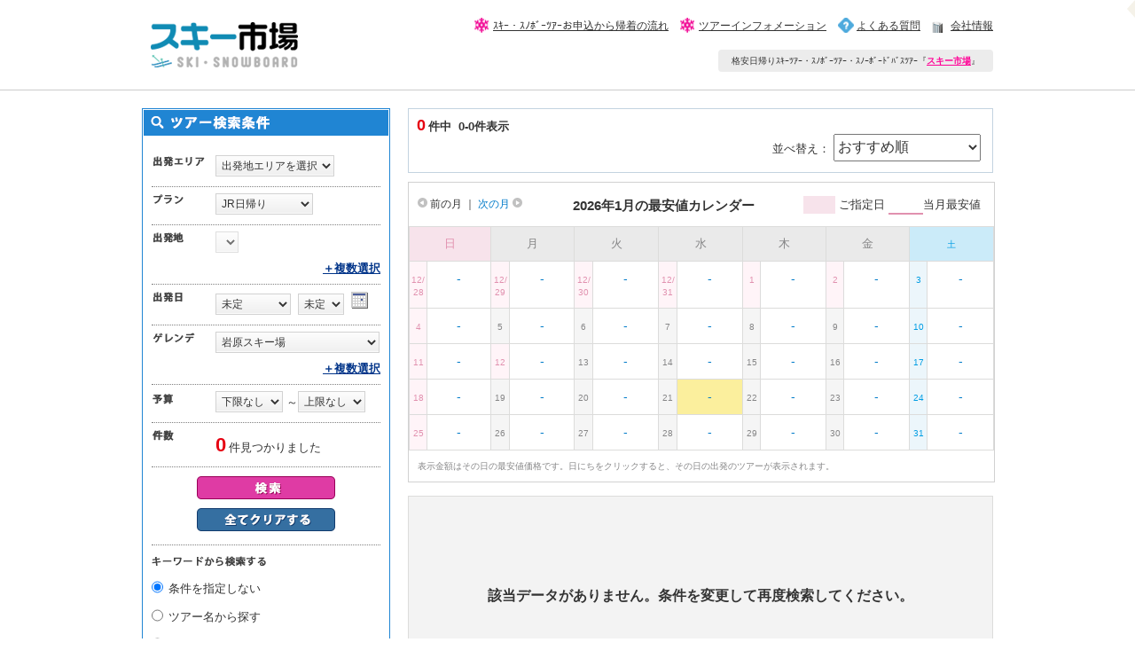

--- FILE ---
content_type: text/html; charset=utf-8
request_url: https://yoyaku.tramaru.com/marche/tourlistSki/?Plan=7&GelandeCd=157&ca=1
body_size: 34122
content:
<!DOCTYPE HTML>
<html xmlns="http://www.w3.org/1999/xhtml" lang="ja" xml:lang="ja">

<head>
    
    	<!-- Google Tag Manager -->
	<script>(function(w,d,s,l,i){w[l]=w[l]||[];w[l].push({'gtm.start':
	new Date().getTime(),event:'gtm.js'});var f=d.getElementsByTagName(s)[0],
	j=d.createElement(s),dl=l!='dataLayer'?'&l='+l:'';j.async=true;j.src=
	'https://www.googletagmanager.com/gtm.js?id='+i+dl;f.parentNode.insertBefore(j,f);
	})(window,document,'script','dataLayer','GTM-5SBZVD');</script>
	<!-- End Google Tag Manager -->

    <meta http-equiv="content-language" content="ja" />
    <meta http-equiv="Content-Type" content="text/html; charset=utf-8" />
    <meta http-equiv="X-UA-Compatible" content="IE=edge" />

    <title>バスツアー ｜ ツアー一覧</title>
    <meta name="Keywords" content="高速バス,夜行バス,オリオンバス,格安,日帰りバスツアー,日帰り旅行,日帰りツアー" />
    <meta name="Description" content="東京・仙台・名古屋・大阪・広島の路線をご案内しております。携帯やパソコンから24ｈオンライン予約・支払できます。
 格安日帰りバスツアー商品一覧です。食べ放題ツアーや果物狩りツアーなどツアー内容盛りだくさん。" />
    <meta http-equiv="Content-Script-Type" content="text/javascript" />
    <meta http-equiv="content-style-type" content="text/css" />
    
    
        <meta name="robots" content="noydir" />
        <meta name="robots" content="noodp" />
        <meta name="robots" content="index,follow" />
    
    

    <link rel="shortcut icon" href="/favicon_tm.ico" />
    <link rel="icon" href="/favicon_tm.ico" />
    <link href="/Content/themes/base/jquery-ui-1.11.4.css" rel="stylesheet" />
    <link href="/Scripts/Jquery/jquery.modal.min.css" rel="stylesheet" />
    

    
    <link href="/Content/css/marche/ski?v=I_DIkd9D2O4SIkr4eTbqZQrqVsH8KnUn__cnq62hoE01" rel="stylesheet"/>



    <script type="text/javascript" src="/Scripts/Jquery/jquery-2.1.4.min.js"></script>
    <script type="text/javascript" src="/Scripts/Jquery/jquery-ui-1.11.4.min.js"></script>
    <script type="text/javascript" src="/Scripts/Jquery/jquery.modal.min.js"></script>
    <script type="text/javascript" src="/Scripts/Jquery/modernizr.min.js"></script>

    

</head>
<body class="mainContentWrap">

	<!-- Google Tag Manager (noscript) -->
	<noscript><iframe src="https://www.googletagmanager.com/ns.html?id=GTM-5SBZVD"
	height="0" width="0" style="display:none;visibility:hidden"></iframe></noscript>
	<!-- End Google Tag Manager (noscript) -->
        <!-- ▼▼▼analyticsタグ▼▼▼ -->
        <script>
            (function (i, s, o, g, r, a, m) {
                i['GoogleAnalyticsObject'] = r; i[r] = i[r] || function () {
                    (i[r].q = i[r].q || []).push(arguments)
                }, i[r].l = 1 * new Date(); a = s.createElement(o),
                m = s.getElementsByTagName(o)[0]; a.async = 1; a.src = g; m.parentNode.insertBefore(a, m)
            })(window, document, 'script', 'https://www.google-analytics.com/analytics.js', 'ga');

            ga('create', 'UA-89372841-2', 'auto');
            ga('send', 'pageview');

        </script>
        <!-- ▲▲▲analyticsタグ▲▲▲ -->
        <!-- CAW Tracking Mark Code Start -->
        <script>
            !function(e,t,n,r,a,c,s){e.TrackerObject=a,e[a]=e[a]||
            function(){(e[a].q=e[a].q||[]).push(arguments)},
            e[a].l=1*new Date,c=t.createElement(n),
            s=t.getElementsByTagName(n)[0],c.async=1,c.src=r+"?_t="+e[a].l,
            s.parentNode.insertBefore(c,s)}
            (window,document,"script","https://script-ad.mobadme.jp/js/tracker.js","trk");
            trk("configure", "domain", ".tramaru.com");
            trk("set", "41915");
        </script>
        <!-- CAW Tracking Mark Code End -->
    
    <a name="top"></a>
    <div id="wrap">
        <!-- ▼ヘッダー▼ -->
        
    <div id="headWrap">
    <div id="head" class="clearfix">
        <div class="headinfo">
            <p class="logo"><a href="http://www.ski-ichiba.jp/"><img alt="スキー市場" src="/Content/images/static/marche/ski/logo.png"></a></p>
            <ul class="subnavi">
                <li class="info first"><a href="http://www.ski-ichiba.jp/fair/flow/" class="gray">ｽｷｰ・ｽﾉﾎﾞｰﾂｱｰお申込から帰着の流れ</a></li>
                <li class="info"><a href="http://www.ski-ichiba.jp/information/" class="gray">ツアーインフォメーション</a></li>
                <li class="question"><a href="http://www.ski-ichiba.jp/qa/" class="gray">よくある質問</a></li>
                <li class="company last"><a href="http://www.ski-ichiba.jp/companyinfo.html" class="gray">会社情報</a></li>
            </ul>
            <h1>格安日帰りｽｷｰﾂｱｰ・ｽﾉﾎﾞｰﾂｱｰ・ｽﾉｰﾎﾞｰﾄﾞﾊﾞｽﾂｱｰ<span class="txtPinkB">『<a href="http://www.ski-ichiba.jp/">スキー市場</a>』</span></h1>
        </div>
        <!-- /head -->
    </div>
</div>


        <!-- ▲ヘッダー▲ -->
        <!-- ▼▼メインコンテンツエリア▼▼ -->
        


<form action="/marche/TourListSki" class="form-horizontal" method="post" role="form"><input name="__RequestVerificationToken" type="hidden" value="NKKbKNc8pgd1ZEjX85QjBqGj2Q0PVUF5pq0VSboXxEgzqxWZmnz2WyiSckvIrn-RrF5kX_vFTBROfghyBGpf3jCcZogUUmmxnfYSEDyFRbU1" />        <input type="hidden" id="SiteType" value="2" />
        <input type="hidden" id="PageNo" value="1" />
<input id="SortType" name="SortType" type="hidden" value="3" /><input id="DeptAreaCd" name="DeptAreaCd" type="hidden" value="" /><input id="DeptCd" name="DeptCd" type="hidden" value="" /><input id="Plan" name="Plan" type="hidden" value="7" /><input id="DeptY" name="DeptY" type="hidden" value="" /><input id="DeptM" name="DeptM" type="hidden" value="" /><input id="DeptD" name="DeptD" type="hidden" value="" /><input id="Gelande" name="Gelande" type="hidden" value="157" /><input id="Night" name="Night" type="hidden" value="" /><input id="LodgingConditions" name="LodgingConditions" type="hidden" value="" /><input id="NumberOfPeople" name="NumberOfPeople" type="hidden" value="" /><input id="BudgetFrom" name="BudgetFrom" type="hidden" value="" /><input id="BudgetTo" name="BudgetTo" type="hidden" value="" /><input id="ItemClasses" name="ItemClasses" type="hidden" value="" /><input id="KeyWord" name="KeyWord" type="hidden" value="" /><input id="TourCd" name="TourCd" type="hidden" value="" /><input id="TourNm" name="TourNm" type="hidden" value="" /><input id="DetailCount" name="DetailCount" type="hidden" value="10" /><input id="Days" name="Days" type="hidden" value="" /><input id="KeyWordTarget" name="KeyWordTarget" type="hidden" value="" /><input id="NotItemClasses" name="NotItemClasses" type="hidden" value="" /><input id="StockFlag" name="StockFlag" type="hidden" value="1" /><input id="HotelCd" name="HotelCd" type="hidden" value="" /><input id="GroupCd" name="GroupCd" type="hidden" value="" /><input id="Jigyobu2Cd" name="Jigyobu2Cd" type="hidden" value="" /><input id="Wg" name="Wg" type="hidden" value="" />        <input type="hidden" id="hidMonthMin" value="202601" />
        <input type="hidden" id="hidMonthMax" value="202606" />
        <input type="hidden" id="IsCalender" value="1" />
        <input type="hidden" id="arrow-path" value=/Content/images/static/marche/ski/arrow-icon.png>
        <input type="hidden" id="btn-path" value=/Content/images/static/marche/ski/reserve.gif>
        <input type="hidden" id="leftSlide" value=/Content/images/static/marche/ski/slide-left.png>
        <input type="hidden" id="rightSlide" value=/Content/images/static/marche/ski/slide-right.png>
        <input type="hidden" id="initArgument" value="True" />
        <input type="hidden" id="IsLodging" value="" />
        <input type="hidden" id="IsPrivateCar" value="" />
        <input type="hidden" id="ResultCount" value="">
    <!--  ▼▼▼メインコンテンツエリア▼▼▼  -->
    <div id="mainContent">
        <!--  ▼▼▼サーチエリア▼▼▼  -->
        <div id="searchContainer" class="clearfix">
            <!--  ▼▼▼レフトサーチエリア▼▼▼  -->
            <div id="leftArea">
                <div id="searchMainBox">
                    <!--▼ 条件から検索 ▼-->
                    <div class="areaSearchBlockList">
                        <h4 class="heading">
                            <img src="/Content/images/static/marche/ski/second-search-title.gif" alt="ツアー検索条件">
                        </h4>
                        <div class="searchBlock clearfix">
                            <form action="" id="searchBlock">
                                <!--▼ 出発エリア ▼-->
                                <dl>
                                    <dt><img src="/Content/images/static/marche/ski/second-search-list01.gif" alt="出発エリア"></dt>
                                    <dd>
                                        <select id="DeptAreaList" class="ReCondition" name="ftc"></select>
                                    </dd>
                                </dl>
                                <!--▼ プラン ▼-->
                                <dl id="planArea">
                                    <dt><img src="/Content/images/static/marche/ski/second-search-list02.gif" alt="プラン"></dt>
                                    <dd>
                                        <select id="PlanList" class="ReCondition" name="ftc"></select>
                                    </dd>
                                </dl>
                                <!--▼ 出発地 ▼-->
                                <dl id="startArea">
                                    <dt><img src="/Content/images/static/marche/ski/second-search-list03.gif" alt="出発地"></dt>
                                    <dd>
                                        <div class="js-selectboxWrap" style="display: block;">
                                            <select id="DeptList" class="DeptList ReCondition" name="ftc"></select>
                                            <span><a href="" class="js-open-btn">＋複数選択</a></span>
                                        </div>
                                        <div class="js-checkboxWrap fieldsetBox DeptWrap" style="display: none;">
                                            <ul class="checkboxWrapDept"></ul>
                                            <!--
                                            <p><span class="search_count"></span>件見つかりました。</p>
                                            -->
                                            <input type="button" value="条件をリセット" name="条件をリセット" class="reset DeptWrap">
                                            <a class="fukusu js-close-btn">出発地を閉じる</a>
                                        </div>
                                    </dd>
                                </dl>
                                <!--▼ 出発日 ▼-->
                                <dl>
                                    <dt><img src="/Content/images/static/marche/ski/second-search-list12.gif" alt="出発日"></dt>                                    
                                    <dd>
                                        <select name="date_ym" id="date_ym" class="dlMonthSelect ReCondition"></select>
                                        <select name="date_d" id="date_d" class="dlMonthSelect ReCondition"></select>
                                        <input type="hidden" id="date_ymd" name="date_ymd" value="">
                                        <input type="hidden" id="hdn_date" name="hdn_date" value="">
                                        <!-- <img src="Content/images/static/orion/ski/btn_calender.gif" alt="カレンダー" width="" height="" class="btnCalender"> -->
                                </dl>
                                <!--▼ ゲレンデ ▼-->
                                <dl id="gerendeArea">
                                    <dt><img src="/Content/images/static/marche/ski/second-search-list04.gif" alt="ゲレンデ"></dt>
                                    <dd>
                                        <div class="js-selectboxWrap" style="display: block;">
                                            <select id="GelandeList" class="GelandeList ReCondition" name="ftc"></select>
                                            <span>
                                                <a href="" class="js-open-btn">＋複数選択</a>
                                            </span>
                                        </div>
                                        <div class="js-checkboxWrap fieldsetBox GelandeWrap" style="display: none;">
                                            <ul class="checkboxWrapGelande"></ul>
                                            <!--
                                            <p><span class="search_count"></span>件見つかりました。</p>
                                            -->
                                            <input type="button" value="条件をリセット" name="条件をリセット" class="reset GelandeWrap">
                                            <a class="fukusu js-close-btn">ゲレンデを閉じる</a>
                                        </div>
                                    </dd>
                                </dl>
                                <!--▼ 宿泊数 ▼-->
                                <dl class="stayArea">
                                    <dt><img src="/Content/images/static/marche/ski/second-search-list05.gif" alt="宿泊数"></dt>
                                    <dd>
                                        <select id="NightList" class="ReCondition" name="ftc"></select>
                                    </dd>
                                </dl>
                                <!--▼ 宿泊条件 ▼-->
                                <dl class="stayArea">
                                    <dt><img src="/Content/images/static/marche/ski/second-search-list06.gif" alt="宿泊条件"></dt>
                                    <dd>
                                        <select id="LodgingConditionsList" class="ReCondition" name="ftc"></select>
                                    </dd>
                                </dl>
                                <!--▼ 人数 ▼-->
                                <dl class="people">
                                    <dt><img src="/Content/images/static/marche/ski/second-search-list07.gif" alt="人数"></dt>
                                    <dd>
                                        <select id="NumberOfPeopleList" class="ReCondition sizeS" name="num"></select>
                                    </dd>
                                </dl>
                                <!--▼ 予算 ▼-->
                                <dl class="priceArea">
                                    <dt><img src="/Content/images/static/marche/ski/second-search-list08.gif" alt="予算"></dt>
                                    <dd>
                                        <select id="BudgetFromList" class="ReCondition" name="ftc"></select><span>～</span><select id="BudgetToList" class="ReCondition" name="ftc"></select>
                                    </dd>
                                </dl>
                                <!--▼ 件数 ▼-->
                                <dl id="searchNumber">
                                    <dt><img src="/Content/images/static/marche/ski/second-search-list09.gif" alt="件数"></dt>
                                    <dd>
                                        <span class="resultcount"></span>件見つかりました
                                    </dd>
                                </dl>
                                <!--▼ こだわり ▼-->
                                <dl id="secialArea">
                                    <dt><img src="/Content/images/static/marche/ski/second-search-list10.gif" alt="こだわり"></dt>
                                    <dd><ul class="clearfix"></ul></dd>
                                </dl>
                                <!--▼ 検索エリア ▼-->
                                <ul class="searchEnter">
                                    <li>
                                        <a href="javascript:void(0)" class="srcbtn">
                                            <img src="/Content/images/static/marche/ski/second-search-enter.gif"
                                                 onmouseover="this.src='/Content/images/static/marche/ski/second-search-enter-over.gif'"
                                                 onmouseout="this.src='/Content/images/static/marche/ski/second-search-enter.gif'" alt="検索する">
                                        </a>
                                    </li>
                                    <li>
                                        <a href="javascript:void(0)" class="clrbtn">
                                        <!--<a href="/marche/TourListSki">-->
                                            <img src="/Content/images/static/marche/ski/second-search-clear.gif"
                                                 onmouseover="this.src='/Content/images/static/marche/ski/second-search-clear-over.gif'"
                                                 onmouseout="this.src='/Content/images/static/marche/ski/second-search-clear.gif'" alt="クリアする">
                                        </a>
                                    </li>
                                </ul>

                            </form>
                        </div>
                    </div>
                    <!--▲ 条件から検索 ▲-->
                    <!--▼ ツアーコードから検索 ▼-->
                    <div id="tourCordArea">
                        <p><img src="/Content/images/static/marche/ski/kywd-title.gif" alt="キーワードから検索する"></p>
                        <ul class="srBox">
                            <li>
                                <input id="TXT_MODE_NM01" name="TXT_MODE" checked="checked" value="1" class="js-keyword-radio" type="radio">
                                <label for="TXT_MODE_NM01">条件を指定しない</label>
                            </li>
                            <li>
                                <input id="TXT_MODE_NM03" name="TXT_MODE" value="3" class="js-keyword-radio" type="radio">
                                <label for="TXT_MODE_NM03">ツアー名から探す</label>
                            </li>
                            <li>
                                <input id="TXT_MODE_NM04" name="TXT_MODE" value="4" class="js-keyword-radio" type="radio">
                                <label for="TXT_MODE_NM04">ツアーコードから探す</label>
                            </li>
                        </ul>
                        <p><img src="/Content/images/static/marche/ski/second-search-list11.gif" alt="ツアーコード検索"></p>
                        <form accept-charset="Shift_JIS" onsubmit="return false;" target="_blank" action="/marche/TourDetailSki">
                            <ul class="clearfix">
                                <li>
                                    <input id="TXT" name="" class="kywd" maxlength="36" type="text">
                                </li>
                                <li>
                                    <input id="TXT_BTN" class="kywdbtn" src="/Content/images/static/marche/ski/search-btn.gif" alt="検索" type="image">
                                </li>
                            </ul>
                        </form>
                    </div>
                    <!--▲ ツアーコードから検索 ▲-->
                    <!-- ▼バナーエリア▼ -->
                    <ul class="bnrArea">
                    </ul>
                    <!-- ▲バナーエリア▲ -->
                </div>
            </div>
            <!--  ▲▲▲レフトサーチエリア▲▲▲  -->
            <!-- ▼▼▼ライトサーチエリア▼▼▼ -->
            <div id="rightArea">
                <!--  ▽ソート・ページングエリア▽  -->
                <div class="sortArea clearfix">
                    <p class="pageCount result-text" style="display: none;"><span class="resultcount"></span></p>
                    <p class="loading-text" style="font-weight: bold;">ただいま検索中です。しばらくお待ちください。</p>
                    <div class="resultSort clearfix">
                        <!--  ▽ページング▽  -->
                        <ul class="pager"></ul>
                        <!--  △ページング△  -->
                        <!--  ▽ソート▽  -->
                        <p class="sortType">
                            並べ替え：
                            <select id="sortSelect" class="ReSearch" name="ftc">
                                <option value="3">おすすめ順</option>
                                <option value="1">安い順</option>
                                <option value="2">高い順</option>
                                <option value="5">新着順</option>
                                <option value="6">ゲレンデ滞在時間順</option>
                            </select>
                        </p>
                        <!--  △ソート△  -->
                    </div>
                </div>
                <!--  △ソート・ページングエリア△  -->
                <!-- ▼▼▼最安値カレンダーエリア▼▼▼ -->
                <div id="calender_box">





<input type="hidden" id="siteType" />
<input type="hidden" id="tourCd" />
<input type="hidden" id="deptArea" />
<input type="hidden" id="dept" />
<input type="hidden" id="arvDistrict" />
<input type="hidden" id="arvArea" />
<input type="hidden" id="flightClass" />
<input type="hidden" id="plan" />
<input type="hidden" id="deptYear" />
<input type="hidden" id="deptMonth" />
<input type="hidden" id="deptDay" />
<input type="hidden" id="quantity" />
<input type="hidden" id="days" />
<input type="hidden" id="keyWordTarget" />
<input type="hidden" id="keyWord" />
<input type="hidden" id="budgetFrom" />
<input type="hidden" id="budgetTo" />
<input type="hidden" id="itemClasses" />
<input type="hidden" id="notItemClasses" />
<input type="hidden" id="flightChangeFlag" />
<input type="hidden" id="stockFlag" />
<input type="hidden" id="sheetTypes" />
<input type="hidden" id="sleepInCar" />
<input type="hidden" id="tourType" />
<input type="hidden" id="deptDate" />
<input type="hidden" id="lodgingConditions" />
<input type="hidden" id="hotelCd" />
<input type="hidden" id="groupCd" />
<input type="hidden" id="jigyobu2Cd" />
<input type="hidden" id="hidMonthMin">
<input type="hidden" id="hidMonthMax">

<header class="title_bar">
    <p class="prev">
        <a href="javascript:void(0);" class="next_link" id="btnPreMonth" onclick="ClickPreCheapestMonth()"><img src="/Content/images/static/marche/ski/left-off.png" alt="前の月">&nbsp;前の月</a>
        ｜
        <a href="javascript:void(0);" class="next_link" id="btnNextMonth" onclick="ClickNextCheapestMonth()">次の月&nbsp;<img src="/Content/images/static/marche/ski/right-off.png" alt="次の月"></a>
    </p>
    <p class="c_title">2016年&nbsp;4月の最安値カレンダー</p>
    <ul class="sample">
        <li><span class="box">&nbsp;</span>ご指定日</li>
        <li><span class="border">&nbsp;</span>当月最安値</li>
    </ul>
    <br class="clear_noie">
</header>

    <div class="bscTbl03 btm10">
        <table class="table01">
            <tr class="week">
                <th colspan="2" class="sun">日</th>
                <th colspan="2">月</th>
                <th colspan="2">火</th>
                <th colspan="2">水</th>
                <th colspan="2">木</th>
                <th colspan="2">金</th>
                <th colspan="2" class="sat">土</th>
            </tr>

            <tr>
                <td class='day_sun'></td>
                <td class="">-               </td>
                <td class='day'></td>
                <td class="">-               </td>
                <td class='day'></td>
                <td class="">-               </td>
                <td class='day'></td>
                <td class="">-               </td>
                <td class='day'></td>
                <td class="">-               </td>
                <td class='day'></td>
                <td class="">-               </td>
                <td class='day_sat'></td>
                <td class="">-               </td>
            </tr>
            <tr>
                <td class='day_sun'></td>
                <td class="">-               </td>
                <td class='day'></td>
                <td class="">-               </td>
                <td class='day'></td>
                <td class="">-               </td>
                <td class='day'></td>
                <td class="">-               </td>
                <td class='day'></td>
                <td class="">-               </td>
                <td class='day'></td>
                <td class="">-               </td>
                <td class='day_sat'></td>
                <td class="">-               </td>
            </tr>
            <tr>
                <td class='day_sun'></td>
                <td class="">-               </td>
                <td class='day'></td>
                <td class="">-               </td>
                <td class='day'></td>
                <td class="">-               </td>
                <td class='day'></td>
                <td class="">-               </td>
                <td class='day'></td>
                <td class="">-               </td>
                <td class='day'></td>
                <td class="">-               </td>
                <td class='day_sat'></td>
                <td class="">-               </td>
            </tr>
            <tr>
                <td class='day_sun'></td>
                <td class="">-               </td>
                <td class='day'></td>
                <td class="">-               </td>
                <td class='day'></td>
                <td class="">-               </td>
                <td class='day'></td>
                <td class="">-               </td>
                <td class='day'></td>
                <td class="">-               </td>
                <td class='day'></td>
                <td class="">-               </td>
                <td class='day_sat'></td>
                <td class="">-               </td>
            </tr>
            <tr>
                <td class='day_sun'></td>
                <td class="">-               </td>
                <td class='day'></td>
                <td class="">-               </td>
                <td class='day'></td>
                <td class="">-               </td>
                <td class='day'></td>
                <td class="">-               </td>
                <td class='day'></td>
                <td class="">-               </td>
                <td class='day'></td>
                <td class="">-               </td>
                <td class='day_sat'></td>
                <td class="">-               </td>
            </tr>
            <tr>
                <td class='day_sun'></td>
                <td class="">-               </td>
                <td class='day'></td>
                <td class="">-               </td>
                <td class='day'></td>
                <td class="">-               </td>
                <td class='day'></td>
                <td class="">-               </td>
                <td class='day'></td>
                <td class="">-               </td>
                <td class='day'></td>
                <td class="">-               </td>
                <td class='day_sat'></td>
                <td class="">-               </td>
            </tr>

        </table>
    </div>
    <p class="calender">
        表示金額はその日の最安値価格です。日にちをクリックすると、その日の出発のツアーが表示されます。
    </p>

	
</div>
                <!-- ▲▲▲最安値カレンダーエリア▲▲▲ -->
                <!--  ▼▼▼ローディング▼▼▼  -->
                <div id="loading" style="display: none;">
                    <img src="/Content/images/master/load.svg">
                </div>
                <!--  ▲▲▲ローディング▲▲▲  -->
                <!-- ▼▼▼検索結果一覧エリア▼▼▼ -->
                <div id="list">
                </div>
                <!-- ▲▲▲検索結果一覧エリア▲▲▲ -->
                <!--  ▽ページング▽  -->
                <div class="sortArea clearfix bottomSort">
                    <p class="pageCount result-text"><span class="resultcount"></span></p>
                    <p class="loading-text" style="display: none; font-weight: bold;">ただいま検索中です。しばらくお待ちください。</p>
                    <div class="resultSort clearfix">
                        <!--  ▽ページング▽  -->
                        <ul class="pager"></ul>
                        <!--  △ページング△  -->
                    </div>
                </div>
                <!--  △ページング△  -->
            </div>
            <!-- ▲▲▲ライトサーチエリア▲▲▲ -->
        </div>
        <div id="CommonInfomationArea"></div>
    </div>
    <!--  ▲▲▲メインコンテンツエリア▲▲▲  -->
</form>

        <!-- ▲▲メインコンテンツエリア▲▲ -->
        <!-- ▼フッター▼ -->
        
    <!--  ▼▼ページトップに戻る▼▼  -->
<div class="foot-sub clearfix">
    <p class="bt-pagetop"><a href="#top">日帰りスキーツアー・スノボーツアーTOP</a></p>
</div>
<!--  ▲▲ページトップに戻る▲▲  -->
<div class="foot-tour clearfix">
    <div class="footerTourLinkWrapper">

        <h3>スキーツアー特集一覧</h3>

        <div class="clo1">
            <a href="http://www.ski-ichiba.jp/fair/select-hotel/">おすすめ厳選ホテル特集</a><br>
            <a href="http://www.ski-ichiba.jp/mycar/">マイカーで行くスキースノーボードツアー</a><br>
            <a href="http://www.ski-ichiba.jp/fair/tebura/">レンタル付！手ぶらでスキースノーボードツアー</a><br>
            <a href="http://www.ski-ichiba.jp/fair/compa/">グループにおすすめ！コンパプラン特集</a><br>
            <a href="http://www.ski-ichiba.jp/fair/escalplaza/">白馬五竜＆Hakuba47 エスカルプラザ特集</a><br>
        </div>

        <div class="clo1">
            <a href="http://www.ski-ichiba.jp/fair/viking/">夕食バイキング付きスキツアー</a><br>
            <a href="http://www.ski-ichiba.jp/fair/kashikiribus/">団体貸切スキーバス</a><br>
            <a href="http://www.ski-ichiba.jp/fair/family/">ファミリースキー特集</a><br>
            <a href="http://www.ski-ichiba.jp/fair/night/">夜発日帰りスキースノーボード</a><br>
            <a href="http://www.ski-ichiba.jp/fair/morning/">朝発日帰りスキースノーボード</a><br>
        </div>

        <div class="clo1">
            <a href="http://www.ski-ichiba.jp/fair/value/">お宿おまかせ格安プラン</a><br>
            <a href="http://www.ski-ichiba.jp/shinkansen/">新幹線で行くスキースノーボード</a><br>
            <a href="http://www.ski-ichiba.jp/hokkaido/">北海道スキースノーボード</a><br>
            <a href="http://www.ski-ichiba.jp/fair/quickliner/">関西発クイックライナーで行く！スキー・スノーボード</a><br>
            <a href="http://www.ski-ichiba.jp/fair/onsen/">スキー・スノボー温泉・大浴場のあるおすすめ宿特集</a>
        </div>


    </div>
</div>

<div class="foot txtGray">
    <div class="copy txtS">
        <p class="copy_txt">
            東京都知事登録旅行業第2-6256号　株式会社トラベルマルシェ <br>
            Copyright &copy; Travel Marche Co., Ltd. All Rights Reserved.
        </p>
        <p class="copy_img"><img src="/Content/images/static/marche/ski/tm_banner.jpg" alt="トラベルマルシェ"></p>
    </div>
</div>


        <!-- ▲フッター▲ -->
    </div>


</body>
<script type="text/javascript" src="/Scripts/Jquery/jquery.cookie-1.4.1.min.js"></script>
<script type="text/javascript" src="/Scripts/Common/common_util.js"></script>


    <script type="text/javascript" src="/Scripts/TourListSki.js"></script>
    <script type="text/javascript" src="/Scripts/CheapestCalendar.js"></script>
    <script type="text/javascript">
            var img_dir = "/Content/images/";
            var msgNoHistory = "閲覧履歴にデータがありません。";
            var tourDetailUrl = "/marche/TourDetailSki";
            var staticImagePath = "/Content/images/static/marche/Ski/";
            var nowDateStr = "20260121";
            var contentType = "Ski";
    </script>

</html>


--- FILE ---
content_type: text/css; charset=utf-8
request_url: https://yoyaku.tramaru.com/Content/css/marche/ski?v=I_DIkd9D2O4SIkr4eTbqZQrqVsH8KnUn__cnq62hoE01
body_size: 64742
content:
BODY,H1,H2,H3,H4,H5,H6,P,TH,TD,OL,UL,LI,DL,DT,DD,FORM,PRE{margin:0;padding:0}BODY{background-color:#fff;-webkit-text-size-adjust:100%;-ms-text-size-adjust:100%}H1,H2,H3,H4,H5,H6,P{font-size:100%;font-weight:normal}BODY,H1,H2,H3,H4,H5,H6,P,TD,TH,DIV,INPUT,TEXTAREA,OL,UL,LI,PRE{line-break:strict}IMG{border:none}OL{padding-left:0}UL{padding-left:0}HR{height:1px;border-width:0 0 1px 0;color:#000}TABLE{border-collapse:collapse}TH{text-align:left;font-weight:normal}IMG{vertical-align:bottom}html,body,div,span,applet,object,iframe,h1,h2,h3,h4,h5,h6,p,blockquote,pre,a,abbr,acronym,address,big,cite,code,del,dfn,em,img,ins,kbd,q,s,samp,small,strike,strong,sub,sup,tt,var,b,u,i,center,dl,dt,dd,ol,ul,li,fieldset,form,label,legend,table,caption,tbody,tfoot,thead,tr,th,td,article,aside,canvas,details,embed,figure,figcaption,footer,header,hgroup,menu,nav,output,ruby,section,summary,time,mark,audio,video{margin:0;padding:0;border:0;font-size:100%;font:inherit;vertical-align:baseline}b,strong{font-weight:bold}article,aside,details,figcaption,figure,footer,header,hgroup,menu,nav,section{display:block}body{line-height:1.5}ol,ul{list-style:none}blockquote,q{quotes:none}blockquote:before,blockquote:after,q:before,q:after{content:'';content:none}table{border-collapse:collapse;border-spacing:0}.clearfix:before,.clearfix:after{content:"";display:table}.clearfix:after{clear:both}body,form{margin:0;padding:0;border:0;outline:0;font-size:100%;vertical-align:baseline;background:transparent}select,input,textarea,button{vertical-align:middle;position:relative;margin:0 4px 2px 0;*margin-right:3px;top:-1px;font-size:1.2em;font-family:Arial,sans-serif;color:#333}option{font-size:1.1em;line-height:200%}input{line-height:30px;border:1px #aaa solid;-webkit-box-shadow:0 1px rgba(255,255,255,.5);box-shadow:0 1px rgba(255,255,255,.5);border-radius:1px;height:30px}button,input[type="button"]{overflow:visible;padding:0 3px}select{height:30px;height:2em}input[type="checkbox"],input[type="radio"]{border:none;top:-2px;margin-right:2px}body{margin:0;width:100%;color:#333;font-size:small;word-break:break-all;font-family:"Meiryo","メイリオ",sans-serif}h1,h2,h3,h4,h5{font-weight:bold}h1{}h2{margin:0 0 10px 0;color:#333}a:link{color:#013489;text-decoration:underline}a:visited{color:#013489;text-decoration:underline}a:active{color:#ff0096;text-decoration:none}a:hover{color:#013489;text-decoration:none}a.gray:link{color:#333;text-decoration:underline}a.gray:visited{color:#333;text-decoration:underline}a.gray:active{color:#ff0096;text-decoration:none}a.gray:hover{color:#333;text-decoration:none}a.bread:link{color:#666;text-decoration:underline}a.bread:visited{color:#666;text-decoration:underline}a.bread:active{color:#ff0096;text-decoration:none}a.bread:hover{color:#666;text-decoration:none}.fL{float:left}.fR{float:right}.imgOver:hover{filter:alpha(opacity=70);-moz-opacity:.7;opacity:.7}#headWrap{background-position:center 160px}#headWrap #head{padding:20px 0 10px 0;position:relative;width:100%;margin:0 auto;height:71px;border-bottom:1px #ccc solid;margin-bottom:20px}#headWrap #head .headinfo{width:960px;margin:0 auto;position:relative}#headWrap #head .logo{position:absolute;top:0;left:0}#headWrap{width:100%}div#head ul.subnavi{text-align:right;margin-bottom:12px;float:none;font-size:12px}div#head h1{font-weight:normal;font-size:10px;text-align:center;background-color:#ececec;width:300px;padding:5px;border-radius:4px;position:absolute;right:0;top:36px}div#head h1 span.txtPinkB a{color:#ff0096;font-weight:bold}.subnavi li{padding:2px 0 1px 21px;margin-top:-2px}#head .subnavi .info{background:url(../../images/static/marche/ski/head-ic-snow.gif) left center no-repeat;display:inline;margin-left:10px}#head .subnavi .question{background:url(../../images/static/marche/ski/head-ic-faq.gif) left center no-repeat;display:inline;margin-left:10px}#head .subnavi .company{background:url(../../images/static/marche/ski/head-ic-com.gif) left .3em no-repeat;display:inline;margin-left:10px}#bottomSort{margin-top:20px}#attention{margin-top:20px;border:1px #b7b7b7 dashed;padding:10px;font-size:11px}#attention span{color:#e34521}div.foot-sub{width:960px;margin:0 auto;clear:both;padding:30px 0 15px 0}div.foot-sub .bt-pagetop{float:right}div.foot-sub .bt-pagetop a{color:#333;background:url(../../images/static/marche/ski/arrow_03.png) left center no-repeat;padding:0 0 0 20px}.foot-tour{border-top:1px solid #e6e6e6;padding:15px 0 15px 0;font-size:11px;border-bottom:1px solid #e6e6e6}.footerTourLinkWrapper{width:960px;margin:0 auto;line-height:20px}.footerTourLinkWrapper h3{font-weight:bold}.footerTourLinkWrapper .clo1,.footerTourLinkWrapper .clo2,.footerTourLinkWrapper .clo3{width:320px;float:left}.footerTourLinkWrapper a{color:#333;padding:0 10px 0 0}div.foot{margin-top:15px;text-align:center;position:relative}.txtGray{color:#666}div.foot div.footerLink{width:960px;margin:0 auto;font-size:95%;line-height:220%}div.foot ul.skiLink{width:320px;float:left;margin:0 0 0 0;text-align:left}div.foot div.copy{margin:10px auto 5px auto;width:960px}.txtS{font-size:11px;line-height:16px}div.foot div.copy .copy_txt{width:550px;float:left;text-align:right}div.foot div.copy .copy_img{width:400px;float:right;text-align:left;margin:0 0 5px 0}#mainContent{width:960px;margin:0 auto}#searchContainer{}.selectionMenuWrap{width:960px;margin:0 auto}.selectionMenu{margin-bottom:10px}.selectionMenu li{float:left}#tourTitleArea{border-top:3px #2085d3 solid;padding:10px;background:#fff;margin-bottom:20px}.titleClip{}.titleClip h2{float:left;width:780px;font-size:large;font-weight:bold}.titleClip p{float:right;width:166px}#tourTitleArea p{}#leftArea{width:280px;margin-bottom:0 0 20px;float:left}#searchMainBox{width:278px;padding:0;background-color:#fff;margin:0 0 15px;border:1px #2085d3 solid}DIV.searchBlock{padding:10px 10px 0 10px}DIV.searchBlock select{max-width:185px;padding:2px;background-image:url("../../images/static/marche/ski/bg_form.gif");background-position:left bottom;background-repeat:repeat-x;border:1px solid #d2d2d2;font-size:12px}DIV.searchBlock dl{display:block;min-height:1%;padding:8px 0;border-bottom:1px gray dotted;background-position:left bottom;background-repeat:repeat-x}DIV.searchBlock dt{clear:left;float:left}DIV.searchBlock dd{margin-left:5.5em;padding-left:0}div.searchBlock ul.planArea{margin-right:-3px;margin-top:5px}div.searchBlock ul.planArea li{float:left;margin-right:3px;margin-bottom:3px}div.searchBlock ul#hotel li{float:left;margin-right:3px;margin-bottom:3px}div.searchBlock .button{text-align:center;margin:14px 0 8px;padding:0 0 8px;border-bottom:2px solid #e2e2e2}DIV.searchBlock dl li{float:left;margin-bottom:3px;margin-right:3px}#planArea select{width:110px}#startArea select{}#startArea span{vertical-align:bottom;font-weight:bold;margin-left:5px;display:block;text-align:right;margin-top:5px}#gerendeArea span{vertical-align:bottom;font-weight:bold;margin-left:5px;display:block;text-align:right;margin-top:5px}#priceArea{}#priceArea select{width:74px;text-align:right}#priceArea span{margin:0 5px}#searchNumber dd{}#searchNumber span{font-size:22px;color:#e60011;font-weight:bold;margin-right:3px}#secialArea ul{border:1px #d1d1d1 solid;width:100%}#secialArea li{padding:5px;border-bottom:1px #d1d1d1 solid;width:95%;margin:0}#secialArea li:last-child{border-bottom:none}#secialArea li:hover{background:#f5f5f5}#secialArea li.selectOn{background:#d2e9f4}.searchEnter{padding:10px 0;border-bottom:1px gray dotted;text-align:center}.searchEnter li{margin-bottom:5px}.searchEnter li:last-child{margin-bottom:0}#tourCordArea{padding:10px 0;border-bottom:1px gray dotted;margin:0 10px}#tourCordArea p{padding-bottom:5px}#tourCordArea input.kywd{width:190px;padding:0 2px;height:28px;margin:0 10px 0 0}#tourCordArea input.kywdbtn{width:48px;border:none}#tourCordArea li{float:left}.srBox{margin-bottom:10px}.srBox li{float:none!important}.srText{}.srText li{float:left}.srText li input.kywd{width:210px;padding:0 2px;height:21px;line-height:22px;margin:0}.bnrArea{margin:0 10px;padding:10px 0 10px 0}.bnrArea li{margin-bottom:5px}.bnrArea li:last-child{margin-bottom:0}.fukusu{margin-top:5px;width:95%;text-align:right;display:inline-block;font-weight:bold;color:#000!important;overflow:hidden}.fieldsetBox{background-color:#fff;display:block;border:1px solid #d1d1d1;padding:10px;text-align:center}.fieldsetBox span.search_count{display:inline!important;color:red}.fieldsetBox p{text-align:center}#startArea .fieldsetBox input.reset{text-align:center;margin:0 auto;display:inline-block}.searchBlock dl .fieldsetBox ul{padding-bottom:10px}.searchBlock dl .fieldsetBox ul li{float:none;text-align:left}#rightArea{width:660px;margin-bottom:20px;float:right}.sortArea{border:1px #c3d3e0 solid;padding:9px;background:#fff;margin-bottom:10px}.sortArea .pageCount{text-align:left;font-weight:bold;line-height:1;margin-bottom:2px}.sortArea .pageCount span{font-size:large;color:#e60011;margin-right:3px}.resultSort .sortType{float:right}.resultSort .pager{float:left}.resultSort .pager li{float:left;margin:0;padding:0 0 0 5px;list-style:none}.pager li.pagerLeftOn{background:url(../../images/static/marche/ski/left-on.png) left center no-repeat;padding:0 0 0 15px}.pager li.pagerLeftOff{background:url(../../images/static/marche/ski/left-off.png) left center no-repeat;padding:0 0 0 15px;color:#bfbfbf}.pager li.pagerRightOn{background:url(../../images/static/marche/ski/right-on.png) right center no-repeat;padding:0 15px 0 0}.pager li.pagerRightOff{background:url(../../images/static/marche/ski/right-off.png) right center no-repeat;padding:0 15px 0 0;color:#bfbfbf}#calender_box{width:100%;background-color:#fff;border:#d1d1d1 1px solid}header.title_bar{padding:15px 10px 15px 10px}.prev{width:21%;float:left;font-size:12px}.prev a{color:#000}.prev a.next_link{color:#007bc9!important}.c_title{float:left;width:40%;margin-left:15px;font-size:115%;font-weight:bold;text-align:center}ul.sample{float:right;width:34%;margin-top:0!important}ul.sample li{width:105px;display:inline-block}span.box{display:inline-block;width:36px;height:20px;margin:0 .3em 0 1em;background-color:#f7e3eb}span.border{border-bottom:2px solid #e191af;display:inline-block;width:3em}td span.border{border-bottom:2px solid #e191af;display:inline-block;width:5em}div.bscTbl03 table tr.week th{color:#868687}div.bscTbl03 table th.sun{background-color:#f7e3eb!important;color:#e191af!important}div.bscTbl03 table td.day_sun{background-color:#fff4f8!important;color:#e191af;width:20px!important;font-size:x-small!important}div.bscTbl03 table td.day{background-color:#f5f5f5;color:#868687;width:20px!important;font-size:x-small!important}div.bscTbl03 table th.sat{background-color:#cbebf9!important;color:#009de4!important;width:20px!important;font-size:x-small!important}div.bscTbl03 table td.day_sat{background-color:#ecf6fb!important;color:#009de4;width:20px!important;font-size:x-small!important}div.bscTbl03 table tr td{color:#007bc9;font-size:14px!important;width:85px;white-space:nowrap}div.bscTbl03 table tr td.appoint{background:#fbef9d}p.calender{font-size:10px;color:#868687;padding:10px}div.bscTbl03 table,table.bscTbl03{border-collapse:collapse;border-left:1px solid #dcdcdb;border-top:1px solid #dcdcdb;width:100%}div.bscTbl03 table th,div.bscTbl03 table tr,div.bscTbl03 table td,table.bscTbl03 th,table.bscTbl03 td{background-color:#fff;border-right:1px solid #dcdcdb;border-bottom:1px solid #dcdcdb;line-height:1.4;padding:10px 0;text-align:center}div.bscTbl03 table th,table.bscTbl03 th{background-color:#eaeaea}div.bscTbl03 table tr.head th,table.bscTbl03 tr.head th{background-color:#60b28d;color:#fff}#loading{text-align:center;margin:60px auto}.resultBox{background-color:#fff;border:1px #c3d3e0 solid;padding:0;margin:10px 0 0 0}.categoryBox{background:#285b99;padding:10px}.categoryBox li{background:#fff;padding:3px 15px 1px 15px;float:left;margin-right:10px;border-radius:20px;font-size:12px;font-weight:bold}.categoryBox li span{padding:0 5px}.categoryBox li:rast-child{margin-right:0}.resultBox .tourTitle{padding:10px;font-weight:bold;font-size:medium;line-height:1.5}.resultBox .recome{background:url(../../images/static/marche/ski/result-icon01.gif) 10px center no-repeat;padding:10px 10px 10px 60px;height:44px}.resultBox .decide{background:url(../../images/static/marche/ski/result-icon02.gif) 10px center no-repeat;padding:10px 10px 10px 60px;height:44px}.resultBox .innerBox{padding:0 10px 0 10px;margin:0 0 10px 0}.resultBox .innerBox .leftResult{float:left;width:200px}.resultBox .innerBox .leftResult ul{}.resultBox .innerBox .leftResult li.slideBtn{position:absolute}.resultBox .innerBox .leftResult li.slideBtn.disableBtn{opacity:.4}#leftSlide{left:0;top:60px}#rightSlide{left:170px;top:60px}.resultBox .innerBox .leftResult .image{position:relative}.resultBox .innerBox .rightResult{float:right;width:430px}.resultBox .innerBox .rightResult .subCaption{margin-bottom:10px;border:1px #c3d3e0 solid;padding:9px;font-size:11px}.subCaption .secTitle{font-weight:bold}.subCaption .saleTitle{color:#e02b13;font-weight:bold}.decision{margin-bottom:10px}.decision dt{background:#e02b13;font-size:11px;padding:4px 0;text-align:center;color:#fff;width:84px;border-radius:3px;float:left;margin-right:10px}.decision dd{font-weight:bold;font-size:small;line-height:2}.more{padding:0 0 0 5px;display:inline-block;vertical-align:middle}.resultBox .special{width:428px;margin:0 auto 0 auto}.resultBox .special .spTitle{color:#fff;font-weight:bold;background:url(../../images/static/marche/ski/special-ttl-bg.gif) left top no-repeat;padding:2px 5px 7px 5px;height:10px;font-size:11px}.resultBox .special .spArea{background:#e9e8e2;width:405px;margin:0 0 0 3px;padding:10px 10px 0 10px}.resultBox .special ul li{padding:4px 10px 2px 10px;color:#212121;border:1px solid #c3d3e0;background:#fff;margin-right:5px;margin-bottom:5px;font-size:10px;font-weight:bold;float:left;text-align:center;border-radius:20px}.resultBox .special ul li:first-child{}.resultBox .special .spList{float:left;margin-bottom:5px}.resultBox .special .spMore{float:left;margin-top:12px}.resultBox .detailBox{background:url(../../images/static/marche/ski/detail-bg.gif) left top repeat;padding:10px}.planInfoArea{border:1px #9a9790 solid;background:#fff;width:100%}.planInfoWrap{border-top:1px #9a9790 solid}.planInfoWrap:first-child{border-top:none}.planInfoBox{width:100%}.firstInfo{border-right:1px #c3d3e0 solid;text-align:center;padding:10px;width:24%;vertical-align:middle}.firstInfo .planTitle{font-weight:bold;margin-bottom:4px}.firstInfo .saleTitle{color:#e02b13}.firstInfo .stayInfo{background:#e37b00;color:#fff;font-size:small;padding:1px 5px 1px 5px;width:100px;margin:0 auto 10px auto}.tourCode{background:#d2e9f4;font-size:x-small;padding:2px 5px 2px 5px;margin:0 auto}.secondInfo{border-right:1px #cfcfcf solid;padding:10px;width:32%;display:table-cell;vertical-align:middle}.secondInfo div{}.secondInfo dl{margin-bottom:5px}.secondInfo dl:last-child{margin-bottom:0}.spLayout dl{float:left}.secondInfo dt{background:#d2e9f4;font-size:11px;padding:2px 0;text-align:center;width:60px;border-radius:3px;float:left;margin-right:5px}.secondInfo dd{font-size:11px;line-height:2;display:inline;margin-right:5px}.thirdInfo{width:1%;text-align:center;padding:10px}.thirdInfo{}.thirdInfo .priceSpot{color:#e60011;font-weight:bold}.thirdInfo .roomInfo{font-size:11px;margin-bottom:5px}.thirdInfo .reserveBtn{}.bottomSort{margin-top:20px}.bottomSort .pageCount{float:left}.bottomSort .resultSort{float:right}#detailMainContent{width:960px;margin:0 auto}#pageNavi{margin:0 0 5px 0;padding:0}#searchContainer{}#tourTitleArea{border-top:3px #2085d3 solid;padding:10px;background:#fff;margin-bottom:20px}.titleClip{}.titleClip h2{float:left;width:760px;font-size:large;font-weight:bold}.titleClip p{float:right;width:166px}#tourTitleArea p{}#drArea{width:280px;margin-bottom:40px;float:right}.dsTitle{padding:7px 10px;color:#fff;font-weight:bold}#movieTitle{background:#79bec8}.movieBox{border:1px #d1d1d1 solid;padding:10px;background:#fff;margin-bottom:20px}.movieBox dl{border-bottom:1px #a6a6a6 dotted;margin-bottom:10px;padding-bottom:10px}.movieBox dl:last-child{border-bottom:none;margin-bottom:0;padding-bottom:0}.movieBox dt{border:1px #d1d1d1 solid;margin-bottom:10px}.movieBox dd{}.daArea{border-bottom:1px #f4ac1b solid;margin-bottom:20px}#daTitle{background:#f4ac1b}.daInner{background:#fff;border-left:1px #f4ac1b solid;border-right:1px #f4ac1b solid;padding:10px}.daInner li{border-bottom:1px #a6a6a6 dotted;padding-bottom:10px;margin-bottom:10px;float:left;font-size:12px}.daInner li .daImg{float:left;width:110px;margin-right:10px}.daInner li .daCap{float:left;width:138px}.daInner li .daImg2{float:left;width:110px;margin-left:10px}.daInner li .daCap2{float:left;width:138px}.daInner li:last-child{border-bottom:none;margin-bottom:0;padding-bottom:0}.sideInfoBox{padding:10px;background:#f0f0f0;margin-bottom:20px}.sideInfoTitle{font-weight:bold;margin-bottom:10px}.siInner{padding:0 10px;background:#fff}.siInner ul{}.siInner li{padding:10px 0 10px 0;border-top:1px #a6a6a6 dotted}.siInner li:first-child{border-top:none}.siInner li a{background:url(../../images/static/marche/ski/info-li-bg.gif) left center no-repeat;padding-left:15px;font-size:11px}.siInner li span{font-size:11px;font-weight:bold;display:block}#dlArea{width:660px;margin-bottom:40px;float:left}#basicInfoArea{border:1px #c3d3e0 solid;padding:9px;background:#fff;margin-bottom:10px}#biWrap{margin-bottom:10px}.mainPhoto{float:left;width:315px;margin-right:10px}.mainPhoto img{border:1px #c3d3e0 solid;margin-bottom:10px}.mainPhoto p{}.basicInfo{}.basicInfo table{border:1px #c3d3e0 solid;width:313px;margin-bottom:10px}.basicInfo th,.basicInfo td{padding:5px;border:1px #c3d3e0 solid;font-size:12px}.basicInfo th{background:#d2e9f4;color:#0068b9;font-weight:bold;text-align:left;width:27%;vertical-align:middle}.basicInfo td{}.basicInfo td span{display:block;font-size:x-small}.basicInfo ul{}.basicInfo li{display:inline-block}.basicInfo li:first-child{background:url(../../images/static/marche/ski/day-icon-d.gif) left center no-repeat;padding-left:15px}.photoSum{position:relative}.photoSumInner{background:#f5f2e9;padding:10px;height:125px}.photoSum ul{background:#f5f2e9;padding:0 35px 0 35px}.photoSum li{float:left;margin-left:10px;cursor:pointer}.photoSum li p{font-size:11px}.photoSum li img{border:1px #c3d3e0 solid}.photoSum li:first-child{margin-left:0}.photoArrow li{position:absolute;cursor:pointer}.photoArrow #arrowL{top:10px;left:10px}.photoArrow #arrowR{top:10px;left:595px}#anchorLink{margin-bottom:10px}#anchorLink li{float:left;margin-left:8px}#anchorLink li:first-child{margin-left:0}.tiFrame{border:1px #c3d3e0 solid;margin-bottom:20px}.tiTitle{background:#2085d3;color:#fff;padding:7px 10px;font-weight:bold}.tiInner{padding:10px}.tourPoint{padding:10px;background:#f5f2e9;margin-bottom:10px}#tiCaption{margin-bottom:10px}.tourPoint h4{position:relative;height:20px;line-height:20px;padding:0 .5em;background-color:#f90;color:#fff;font-weight:bold;font-size:11px;width:100px;margin:0 0 10px 0}h4::before,h4::after{content:'';position:absolute}h4::after{top:0;right:0;z-index:2;border-width:10px 9px;border-style:solid;border-color:transparent;border-right-color:#f5f2e9;width:30px}.tourPoint li{margin-top:5px}.tourPoint li:first-child{margin-top:0}.exLink{margin-bottom:10px}.exLink li{float:left;margin-left:10px}.exLink li:first-child{margin-left:0}.exLink li span{display:block;font-size:11px;line-height:100%}.exLink li:first-child{margin-left:0}.attentionCap{padding:10px;background:#f5e9e9;margin-bottom:10px}.attentionCap h4{color:#d00;font-weight:bold}.siteLink{}.siteLink li{background:#d2e9f4}.siteLink li a{padding:10px 10px 10px 25px;border-radius:5px;border:1px #2085d3 solid;background:url(../../images/static/marche/ski/link-bg.gif) 10px center no-repeat;color:#212121;text-decoration:none;font-weight:bold;display:block;margin-top:10px}.siteLink li a:visited,.siteLink li a:hover{color:#212121;text-decoration:none;font-weight:bold}.siteLink li:first-child{margin-top:0}#scheduleCap{margin-bottom:5px}.detailTable{border:1px #c3d3e0 solid;margin-bottom:10px;width:100%}.detailTable td,.detailTable th{padding:5px 10px 5px 10px;border:1px #c3d3e0 solid}.detailTable th{background:#d2e9f4;color:#0068b9;font-weight:bold;vertical-align:middle}th.dayTitle{color:#212121;font-weight:normal;text-align:center}.schedule{text-align:center;width:10%}.distance{text-align:center;width:70%}.meal{text-align:center;width:20%}.mealTd{text-align:center}.detailTable a{background:url(../../images/static/marche/ski/hotel-icon.gif) left center no-repeat;display:block;padding:0 0 0 15px;font-weight:bold}.calendarWrap{background:#f0f0f0;margin-bottom:10px}h4.dpTitle{padding:3px 10px 3px 10px;border-left:5px solid #ff0078;border-bottom:1px solid #c3d3e0;font-weight:bold;margin-bottom:10px}.typeSelect{margin-bottom:10px}.type{float:left}.perspective{float:right}.perspective span{color:#285b99}.perspective .smallCaption{color:#333;font-size:11px}.calendarHead{margin-bottom:10px;position:relative}.calendarHead p.month{font-size:1.3em;font-weight:bold;text-align:center}.calendarHead p.btn01{left:0;position:absolute;top:1px}.calendarHead p.btn02{position:absolute;right:0;top:1px}table.calendar{background:none repeat scroll 0 0 #fff;border-left:1px solid #d1d1d1;border-top:1px solid #d1d1d1;margin-bottom:10px;width:100%;border-collapse:collapse;font-size:inherit}.calendar th{background:none repeat scroll 0 0 #fae764;border-bottom:1px solid #d1d1d1;border-right:1px solid #d1d1d1;padding-bottom:3px;padding-top:3px;text-align:center}.calendar td{border-bottom:1px solid #d1d1d1;border-right:1px solid #d1d1d1;overflow:visible;padding:5px 5px 5px 5px;vertical-align:top;width:14%;height:75px}.calendar td.sun{background:none repeat scroll 0 0 #fff3ee}.calendar td.sat{background:none repeat scroll 0 0 #e1f5f8}.calendar td.today{background:none repeat scroll 0 0 #ffe7cc}.calendar .priceArea{line-height:140%;text-align:center;font-weight:bold}.calendar .sunTxt{color:#e60011}.calendar .satTxt{color:#0707bc}.calendar p.priceArea a,.calendar p.priceArea a:visited{text-decoration:none}.calendar p.priceArea a:hover{text-decoration:underline}.calendar p.priceArea span.markIcon{display:block}.calendar p.priceArea span.childBtn{font-weight:normal;text-align:right;font-size:x-small;display:block}.calendar p.priceArea span.childBtn a:hover,.calendar p.priceArea span.childBtn a:visited,.calendar p.priceArea span.childBtn a{text-decoration:none}.calendar p.priceArea span.childBtn a{background:url(../../images/static/marche/ski/child-btn.gif) right center no-repeat;padding:0 12px 0 0}.calendar td.fullSeat{background:url(../../images/static/marche/ski/full-seat.gif) 45px 5px no-repeat;background-color:#999}.calendar td.fullSeatBgc{background-color:#999}.calendar td.fullRoom{background:url(../../images/static/marche/ski/full-room.gif) 45px 5px no-repeat;background-color:#999}.calendar td.fullRoomBgc{background-color:#999}.calendarIconCap{padding:10px;background-color:#fff;margin:10px 0 10px 0}.calendarIconCap dl{margin-bottom:10px}.calendarIconCap dt{background-color:#333;color:#fff;padding:3px 5px 0 5px;display:inline-block;width:60px;text-align:center;vertical-align:middle;font-size:11px;min-height:20px}.calendarIconCap dt.childIcon{background:#fff url(../../images/static/marche/ski/child-btn.gif) right 3px center no-repeat;padding:2px 3px;color:#0997e9;border:1px #dadada solid}.calendarIconCap dd{display:inline-block;padding-left:10px;width:530px;vertical-align:text-top;font-size:11px}.calendarAttent{margin-bottom:10px;font-size:11px}.calendarAttent02{font-size:11px}.childTable{width:200px;background:#4574c3;height:203px;position:absolute;display:none}.childTableTitle{color:#fff;text-align:center;font-size:medium;font-weight:bold;padding:5px 10px 0 10px}.childTableTitle a{float:right;display:block;font-size:11px;font-weight:normal}.childTableTitle a,.childTableTitle a:hover,.childTableTitle a:visited{color:#fff}.childTableInner{background:#fff;margin:3px;padding:10px}.childTableDate{font-weight:bold;text-align:center;font-size:medium}.childTableSubTitle{text-align:center;margin-bottom:5px}.childTableSubTitle span{font-size:11px;display:block}.childTable table{width:100%;margin-bottom:5px}.childTable table th,.childTable table td{border:1px #d1d1d1 solid;padding:5px}.childTable table th{background:#f0f0f0;font-weight:bold;width:40%;text-align:left}.childTable table td{text-align:right}.unit{text-align:right;font-size:11px}.receipt span.attntRed{color:#d50205}.receipt span.sizeSmall{font-size:11px}.receipt p{font-size:12px}.receipt p.receiptImg{text-align:center;margin:10px auto}.receipt p.receiptImg img{width:100%}.terms th{text-align:left;width:20%}.terms{margin-bottom:0}.dpInfo dl{margin-bottom:10px}.dpInfo dl:last-child{margin-bottom:0}.dpInfo dt{}.dpInfo dd{padding-left:10px}.bottomTel{font-size:larger;font-weight:bold}#tpTitleArea{border-top:3px #2085d3 solid;padding:19px;background:#fff;margin-bottom:20px;border-left:1px #c3d3e0 solid;border-right:1px #c3d3e0 solid;border-bottom:1px #c3d3e0 solid}#travelPlanMainContent{width:960px;margin:0 auto}.tpTitle{border-left:5px solid #ffeb00;padding:0 10px 0 10px;margin-bottom:20px;font-size:1.8em;font-weight:bold;margin-top:5px}.tpInfo{}.tpInfoInner{}.tpInfoInner h2{font-weight:bold;font-size:large;border-bottom:2px #c3d3e0 solid;padding:0 0 5px 0;color:#555}.tpInfoInner table{border:1px #c3d3e0 solid;width:100%}.tpInfoInner th,.tpInfoInner td{padding:10px}.tpInfoInner th{background:#2085d3;color:#fff;font-weight:bold;width:15%}.tpInfoInner td{margin-right:10px}.tpInfoInner td:last-child{margin-right:0;width:22%}.tpInfoInner td:nth-child(2){width:15%}.tpInfoInner th:nth-child(3){width:10%}.tpInfoInner td:nth-child(4){width:10%}.tpInfo dl{}.tpInfo dl dt{width:90px;border:1px #ff2079 solid;padding:1px 0;text-align:center;color:#ff2079;font-size:11px;font-weight:bold;border-radius:5px;margin-right:5px;float:left}.tpInfo dl dd{float:left;font-weight:bold}.tpInfo ul{padding:10px 0;border-bottom:1px #a6a6a6 dotted}.tpInfo ul:last-child{padding:10px 0 0 0;border-bottom:none}.tpInfo li{float:left;margin-right:30px}.tpInfo li:last-child{margin-right:0}.OutlineWrapper{width:920px;margin:0 auto;border:1px #d3cebf solid;padding:19px;background:#fff;margin-bottom:20px}.tpTableWrap{margin-bottom:20px;background:#fff}.tpTableTitle{background:#2085d3;color:#fff;font-weight:bold;padding:8px 10px 5px 10px;font-size:medium}.tpTableTitle span.TableTitleInfo{font-size:11px;text-align:center;background:#fff;color:#222;padding:2px 10px 1px 10px;vertical-align:text-top;margin:0 auto 0 100px;font-weight:normal;border-radius:2px;border:1px #eee solid;display:inline-table}.tpTableTitle span.selectStay{float:right;font-size:small}.tpTable{width:100%}.tpTable th,.tpTable td{padding:5px 10px;border:1px #c3d3e0 solid;vertical-align:middle}.tpTable th{background:#d2e9f4;color:#0068b9;text-align:left}.tpTable td{background-color:#fff}.tpBtn{text-align:right}.tpBtn a{background-color:#fff;border:1px solid #929292;border-radius:4px;box-shadow:0 -2px 0 #ddd inset;text-decoration:none;display:inline-block;font-weight:bold;text-decoration:none;padding:2px 10px 2px 10px;color:#1a1a1a;text-align:center;line-height:1.2em;font-size:11px;margin:0 0 0 10px;min-width:100px}.tpBtn a:hover{box-shadow:0 -2px 0 #efefef inset}.tpBtnL a{box-shadow:0 -2px 0 #efefef inset}.tpBtnL{text-align:left;margin-bottom:5px}.tpBtnL a{margin:0 0 0 0}.tcbg a{background:url(../../images/static/marche/ski/child-btn.png) no-repeat center left 5px;padding-left:20px}.tpBtn a.selectOn{background:#f30a94;box-shadow:0 -2px 0 #ab126d inset;color:#fff}.tpSeparateLine td{border-bottom:1px #2085d3 solid}.noActiveBtn{}.noActiveBtn a{background:#ddd;color:#7f7f7f}.noActiveBtn a:hover{box-shadow:0 -2px 0 #ddd inset}.outLineSelect{border-left:1px #cfcfcf solid;border-right:1px #cfcfcf solid;padding:10px;background:#f5f5f5}.outLineSelect select{min-width:100px;max-width:300px;font-weight:bold}.outLineSelect span{margin-right:10px;padding-right:10px}.rentaCarBtn{display:block}.tpTable .selectTxt01{float:left;margin-right:5px;margin-top:4px}.tpTable .selectTxt02{margin-top:5px}.tpLayout01{}.tpLayout01 th{width:20%}.tpLayout01 td:nth-child(2){width:10%}td.innerTableWrap{padding:0;width:auto}.innerTable{border:none;width:100%}.innerTable thead td{border:none}.innerTable tr:last-child td{border-bottom:1px #84c513 solid}.innerTable:last-child tr:last-child td{border-bottom:none}.innerTable tbody th{border-left:none;white-space:nowrap}.innerTable tbody td{border-left:none;border-right:none;border-bottom:none;width:auto}.innerTable02{border:none;width:100%}.innerTable02 thead td{border:none}.innerTable02 tr:last-child td{border-bottom:none}.innerTable02:last-child tr:last-child td{border-bottom:none}.innerTable02 tbody th{border-left:none;white-space:nowrap;border-top:none;background:#f5f5f5;color:#1d1d1d}.innerTable02 tbody th:last-child{border-right:1px #d3cebf solid}.innerTable02 tbody td{border-bottom:none;width:auto;border-right:1px #d3cebf solid}.innerTable03{border:none;width:100%;table-layout:fixed}.innerTable02 thead td{border:none}.innerTable03 tr:last-child td{border-bottom:none}.innerTable03:last-child tr:last-child td{border-bottom:none}.innerTable03 tbody th{border-left:none;white-space:nowrap;border-top:none;background:#f5f5f5;color:#1d1d1d}.innerTable03 tbody:first-child th{width:10%}.innerTable03 tbody:first-child th:first-child{width:60%}.innerTable03 tbody:first-child th:last-child{width:30%}.innerTable03 tbody th:last-child{border-right:none}.innerTable03 tbody td{border-right:none;width:auto}.tpLayout02{}.tpLayout02 th{width:20%}.tpLayout02 td:nth-child(1){width:10%;background:#f5f5f5}td.tpTypeCap{background:#fff!important}.tpLayout02 td:nth-child(2){width:10%}.tpLayout02 td.innerTableWrap{width:80%!important}.tpLayout02 td.innerTableWrap .innerTable tbody tr:first-child td{border-top:none}.tpLayout02 td.innerTableWrap .innerTable tbody tr td{width:12.3%}.tpLayout02 td.innerTableWrap .innerTable tbody tr td:first-child{width:12.3%;border-right:1px #d3cebf solid}.tpLayout02 td.innerTableWrap .innerTable tbody tr td:last-child{width:100%;border-left:1px #d3cebf solid}.tpLayout03{margin-bottom:10px}.tpLayout03 td,.tpLayout03 th{text-align:center}.tpLayout03 tr:nth-child(even) th,.tpLayout03 tr:nth-child(even) td{border-bottom:2px #2085d3 solid}.roundTitle{font-weight:bold;text-align:left!important}.roundTitle span{float:right}.roundTitle span select{font-weight:bold}.notSelect td{background:#e7e7e7!important}.notSelect{background:#e7e7e7!important}.notSelect td:nth-child(1){background:#fff}#return{border-top:3px #2085d3 solid}.tpLayout04 th{width:10%}.tpList01{padding:10px 0;border-bottom:1px #c3d3e0 dashed}.tpList01 span{margin-right:10px}.tpList01 select{width:480px}.surcharge{border:1px #d3cebf solid;float:right;width:110px;text-align:center}.surcharge dt{background:#def0cc;color:#389004;vertical-align:middle;padding:5px}.surcharge dd{padding:5px}.tpLayout04 .innerTable tr:last-child td{border-bottom:none}.tpLayout04 .innerTable th{border-bottom:none}.use_option01 .tpList01:last-child{border-bottom:none}.tpLayout04 .use_option_price{float:left}.tpLayout05 th{width:20%;text-align:center}.tpLayout05 th p{font-size:11px}.bigBtn{text-align:center}.bigBtn a{min-width:300px;padding:10px 10px 10px 10px}.inTable{border-top:1px #c3d3e0 solid;width:80%;float:left}.inTable th{background:#f5f5f5;color:#1d1d1d}.inTable td{}.inTable td,.inTable th{padding:5px;text-align:left!important}.tpBtnStyle1{float:right;display:block;margin-top:10px;margin-right:10px}.tpBtnStyle1 a{padding:10px}a.normalLink{box-shadow:none;border:none;text-decoration:underline;color:#0997e9;font-size:small;padding:0;margin:0 0 5px 0}a.normalLink:hover{color:#0997e9;text-decoration:none;box-shadow:none}.tpLayout06{}.tpLayout06 th{width:20%}.tpLayout06 td{}.tpHotelImg{width:110px;height:95px;background:#eee;float:left}.tpHotelText{float:left;margin-left:10px}.inTable02{float:right}a.textBig{font-size:medium}.addPrice{color:#d80205;font-weight:bold}.tpLayout07 th:first-child{}.tpLayout08 th{width:20%;text-align:center}.inTable03{width:100%}.inTable03 th:nth-child(n+2){width:4%;text-align:center!important}.inTable03 td.position02{text-align:center!important}.inTable08 td.position03{text-align:right!important}.tpLayout08 .innerTable tr:last-child td{border-top:none;border-bottom:none}.tpLayout08 .innerTable th{border-top:none;border-bottom:none}.tpLayout10 th{width:20%;text-align:center}.tpLayout10 .tpSubTitle{width:15%;text-align:center;background:#f5f5f5}.tpLayout10 .tpSubTitle p{margin-bottom:10px;color:#222}.tpLayout10 .tpSubTitle .tpBtn{text-align:center}.tpLayout10 .tpSubTitle span{margin-bottom:20px;display:block}.optionTable01{width:80%}.optionTable01 th:nth-child(n+2){width:6%}.unSold{text-align:center!important}.unSold th{width:50%!important;text-align:center!important}.tpLayout11 th:first-child{width:20%;text-align:center}.addOptionContent td:last-child{width:30%}.tpLayout11 .tpSubTitle{background:#f5f5f5;width:20%}.opCap{float:left}.setCountTable th:first-child{width:45%}.setCountTable th:last-child{width:15%}.setCountTable td:last-child select{width:110px}.setCountTable{}.innerTable03 tbody td ul.optionGroup{margin-bottom:10px}.innerTable03 tbody td ul.optionGroup:last-child{margin-bottom:0}.optionGroup{}.optionGroup li{float:left;margin-right:15px}.optionGroup li:first-child{margin-right:30px}.setCountSelect01,.optionGroup .setCountSelect01{width:200px;font-size:small}.optionGroup .setCountSelect02{width:50px;font-size:small}.deleteBtn{padding-top:5px}.deleteBtn a{min-width:50px}#tpLayout12 .tpSubTitle{background:#f5f5f5;width:20%}.tpLayout12 th:first-child{width:20%;text-align:center}.setCountTable02 th:first-child{text-align:left}.setCountTable02 th:nth-last-of-type(2){width:6%;text-align:center}.setCountTable02 th:last-child{width:15%;text-align:center}.tpLayout12 .setCountTable th{}.innerTable03 th.optionUseDay{text-align:center;border-top:1px #d3cebf solid;width:30%}.innerTable03 th.optionUseDay .tpBtn{text-align:center}.innerTable03 th.optionUseDay .setCountSelect01{margin-bottom:5px}.tpLayout12 .tpSubTitle{width:15%;text-align:center;background:#f5f5f5}.tpLayout12 .tpSubTitle p{margin-bottom:10px;color:#222}.tpLayout12 .tpSubTitle .tpBtn{text-align:center}.tpLayout12 .tpSubTitle span{margin-bottom:20px;display:block}.tpLayout12 .addOptionContent th:first-child{border-top:none}.tpLayout12 .addOptionContent th{border-left:none}.tpLayout12 .addOptionContent td{border-top:none}.tpLayout13 .tpSubTitle{background:#f5f5f5;width:10%;color:#1a1a1a}.tpLayout13 th:first-child{width:20%;text-align:center}.tpLayout13 td ul.rentaCar1{width:100%}.rentaCar1 li{width:33%;float:left;text-align:center}.rentaCar1 select{width:100px}.rentaCar1 li:frist-child{}.tpLayout13 td li select{}.rentaCar2 li{margin-left:20px;float:left}.rentaCar2 select{width:100px}.rentaCar2 li:first-child{margin-left:0}.inTable05,.inTable04{border:1px #d3cebf solid;width:100%;float:left}.inTable05 th,.inTable04 th{background:#f5f5f5;color:#1d1d1d}.inTable04 th:first-child{width:50%;text-align:left}.inTable04 th:nth-of-type(3),.inTable04 th:nth-of-type(2),.inTable04 td:nth-of-type(2){text-align:center!important}.inTable04 td:nth-of-type(3){text-align:right!important}.inTable04 th:first-child{width:50%;text-align:left}.inTable05 li{display:inline}.inTable05 li:first-child{margin-right:20px}.rentSelect{min-width:150px}td.rentalTableWrap{padding:0;width:auto;border:none}.rentalTable{border:none;width:100%}.SelectWd01{min-width:100px}.SelectWd02{min-width:150px}.SelectWd03{min-width:200px}.SelectWd04{min-width:250px}.SelectWd05{min-width:300px}.SelectWd06{min-width:350px}.SelectWd07{min-width:400px}.SelectWd08{min-width:450px}.SelectWd09{min-width:500px}.rentalTable02 li{display:inline-block!important;margin-right:15px!important;margin-bottom:5px!important}.rentalCheckTable td.rentalCheckList{width:30%!important;background-color:#fff!important}.financial{background:#f5f5f5}.tpLayout14 ul{text-align:center;width:100%}.tpLayout14 li{margin-left:20px;display:inline-block}.DomesticTravelDocumentRequirements{background:#f5f5f5;padding:10px;margin-bottom:40px}.DomesticTravelDocumentRequirements .contentFrame{width:878px;border:1px solid #ccc;height:350px;background:#fff;overflow-y:scroll;margin-bottom:10px;font-size:small;padding:10px;font-weight:normal;line-height:150%;text-align:center}.DomesticTravelDocumentRequirements .formArea{text-align:center}.DomesticTravelDocumentRequirements .formAreaPEC{margin:0 0 0 100px}#transition{padding:20px;border:1px #e9e9e9 solid;text-align:center;background:#fff}#transition li{display:inline-block}#transition li:first-child{padding:0 20px 0 0}#transition li:last-child{margin:0 0 0 0}.tpLayout14 th{text-align:center}.tpLayout14 td.accidentalImg{text-align:center}.tpLayout14 td.accidentalImg img{width:90%}.tpLayout15{}.tpLayout15 .tpSubTitle th{text-align:center}.tpLayout15 .goBack{text-align:center;font-size:10px}.tpLayout15 .radioBtn{width:8%;background:#f5f5f5}.tpLayout15 td{text-align:center}.tpLayout15 td.delivery{text-align:left}.tpLayout15 .priceUp{width:15%}.tpLayout15 .state{width:15%}.rootSpot li{background:url("../../images/static/marche/ski/schedule-arrow-s02.png") no-repeat top 7px right;padding:0 15px 0 0;margin:0 10px 0 0;text-align:left;float:left}.rootSpot li:last-child{background:none}.rootSpot li span.rootLink{background:#ededed;padding:2px 10px;display:block}.rootLink{background:#ededed;padding:2px 10px}.busStop{border-bottom:1px #cfcfcf dashed}.busStop li{float:left;margin-right:50px;padding:10px 0 20px 0}.busStop li select{width:300px}.busStop li:last-child{margin-right:0}.separateList{}.separateList li{border-bottom:1px #cfcfcf dashed;padding:10px 0;text-align:left}.separateList li span{width:100px;border-right:1px #cfcfcf solid;display:inline-block;margin-right:20px}.separateList li select{margin-right:20px}.separateList li:last-child{border-bottom:none}a.tpBtnStyle2{float:right;padding:10px}a.tpBtnStyle3{float:right;padding:10px}.additionArea{background:#f5f5f5}.tpLayout16 th{width:20%}span.titleSet{padding-right:10px;border-right:1px #cfcfcf solid;display:inline-block;margin-right:10px;float:left}span.titleSet02{width:100px;border-right:1px #cfcfcf solid;display:inline-block;margin-right:10px}.shuttleTitle{margin-bottom:10px}.shuttleTitle span.tpBtn{float:right}.shuttleTable{border:1px #cfcfcf solid;width:100%}.shuttleTable:first-child{margin-top:0}.shuttleTable select{margin-right:10px}.tpLayout17 #planCheck{width:4%}.tpLayout17 th{text-align:center}.tpLayout17 th.planName{text-align:left}.tpLayout17 .planType{text-align:left;width:8%}.tpLayout17 .stock{text-align:center;max-width:8%}.tpLayout17 .useDate{text-align:center;width:16%}.tpLayout17 ul{}.tpLayout17 li{border-bottom:1px #cfcfcf dashed;padding:10px 0;text-align:left}.tpLayout17 li span{width:60px;border-right:1px #cfcfcf solid;display:inline-block;margin-right:20px}.tpLayout17 li:last-child{border-bottom:none}.tpLayout17 td.planTitlePat{width:8%}#travelPriceArea{background:rgba(0,0,0,.75);height:80px}.travelInner{width:960px;margin:0 auto;height:40px;padding:20px}.travelInner .tpTitle{float:left;color:#fff;margin:10px 0 0 475px;font-size:1.2em}.priceWrap{float:right}.priceSolo,.priceAll{min-width:150px;float:right}.priceSolo{margin-right:10px;float:left}.priceSolo dt,.priceAll dt{float:left;background:#d2e9f4;color:#0068b9;vertical-align:middle;padding:10px}.priceSolo dd,.priceAll dd{float:left;padding:10px;background:#fff;color:#d80205;font-weight:bold}.tourDetailPage{width:950px!important;margin:0 auto}.DetailBasicInfo{background-color:#fff;border:1px #c3d3e0 solid;padding:0;margin:0 0 20px 0;border-radius:5px}.DetailBasicInfo .categoryBox{background:#2085d3;padding:10px 10px 10px 10px;border-top-left-radius:5px;border-top-right-radius:5px}.categoryBox li{background-color:#fff;padding:6px 15px 6px 15px;float:left;margin-right:10px;border-radius:20px;font-size:12px;font-weight:bold}.categoryBox li.planIcon01{background:#fff url(../../images/static/marche/ski/icon_plan01.png) left 10px center no-repeat;-moz-background-size:auto 70%;background-size:auto 70%;padding-left:36px}.categoryBox li.planIcon02{background:#fff url(../../images/static/marche/ski/icon_plan02.png) left 10px center no-repeat;-moz-background-size:auto 70%;background-size:auto 70%;padding-left:36px}.categoryBox li.planIcon03{background:#fff url(../../images/static/marche/ski/icon_plan03.png) left 10px center no-repeat;-moz-background-size:auto 70%;background-size:auto 70%;padding-left:36px}.categoryBox li.planIcon04{background:#fff url(../../images/static/marche/ski/icon_plan04.png) left 10px center no-repeat;-moz-background-size:auto 70%;background-size:auto 70%;padding-left:36px}.categoryBox li.planIcon04{background:#fff url(../../images/static/marche/ski/icon_plan04.png) left 10px center no-repeat;-moz-background-size:auto 70%;background-size:auto 70%;padding-left:36px}.categoryBox li.planIcon05{background:#fff url(../../images/static/marche/ski/icon_plan05.png) left 10px center no-repeat;-moz-background-size:auto 70%;background-size:auto 70%;padding-left:36px}.categoryBox li.planIcon06{background:#fff url(../../images/static/marche/ski/icon_plan06.png) left 10px center no-repeat;-moz-background-size:auto 70%;background-size:auto 70%;padding-left:36px}.categoryBox li.planIcon07{background:#fff url(../../images/static/marche/ski/icon_plan07.png) left 10px center no-repeat;-moz-background-size:auto 70%;background-size:auto 70%;padding-left:36px}.categoryBox li.planIcon08{background:#fff url(../../images/static/marche/ski/icon_plan08.png) left 10px center no-repeat;-moz-background-size:auto 70%;background-size:auto 70%;padding-left:36px}.categoryBox li.planIcon09{background:#fff url(../../images/static/marche/ski/icon_plan09.png) left 10px center no-repeat;-moz-background-size:auto 70%;background-size:auto 70%;padding-left:36px}.categoryBox li.planIcon10{background:#fff url(../../images/static/marche/ski/icon_plan10.png) left 10px center no-repeat;-moz-background-size:auto 70%;background-size:auto 70%;padding-left:36px}.categoryBox li span{padding:0 5px}.categoryBox li:rast-child{margin-right:0}.categoryBox li.dClip{float:right;background:transparent;padding:3px 0 0 0;margin-right:0;border-radius:0;height:23px}.categoryBox li.watchClipList{margin-left:10px}.DetailBasicInfo .tourTitle{font-weight:bold;font-size:20px;line-height:1.5;padding:12px 0 12px 0;border-bottom:2px #c3d3e0 solid;margin:0 10px 10px 10px}.DetailBasicInfo .decisionIcon{background:url(../../images/static/marche/ski/bi-icon02.gif) left center no-repeat;padding-left:40px}.DetailBasicInfo .innerBox{padding:0 10px 0 10px;margin:0 0 10px 0}.DetailBasicInfo .innerBox .leftResult{float:left;width:300px}.DetailBasicInfo .innerBox .leftResult ul{}.DetailBasicInfo .innerBox .leftResult li.slideBtn{position:absolute}.DetailBasicInfo .innerBox .leftResult li.slideBtn.disableBtn{opacity:.4}.DetailBasicInfo #leftSlide{left:0;top:100px}.DetailBasicInfo #rightSlide{left:270px;top:100px}.DetailBasicInfo .innerBox .leftResult .image{position:relative}.DetailBasicInfo .innerBox .rightResult{float:right;width:618px}.DetailBasicInfo .innerBox .subCaption{margin-bottom:10px}.DetailBasicInfo .decision{margin-bottom:12px}.DetailBasicInfo .decision dt{background:#e02b13;font-size:13px;padding:4px 0;text-align:center;color:#fff;width:90px;border-radius:3px;float:left;margin-right:10px}.DetailBasicInfo .decision dd{font-weight:bold;font-size:medium;line-height:2}.more{padding:0 0 0 5px;display:inline-block;vertical-align:middle}.DetailBasicInfo .special{width:618px;margin:0 auto 0 auto}.DetailBasicInfo .special .spTitle{color:#fff;font-weight:bold;background:url(../../images/static/marche/ski/sp-dt-bg.gif) left top no-repeat;padding:2px 5px 7px 5px;height:10px;font-size:11px}.DetailBasicInfo .special .spArea{background:#f5f2e9;width:595px;margin:0 0 15px 3px;padding:10px 10px 0 10px}.DetailBasicInfo .innerBox .leftResult li.slideBtn.disableBtn{opacity:.4}.DetailBasicInfo .special ul li{padding:4px 10px 2px 10px;color:#212121;border:1px solid #c3d3e0;background:#fff;margin-right:5px;margin-bottom:5px;font-size:10px;font-weight:bold;float:left;text-align:center;border-radius:20px}.DetailBasicInfo .special ul li:first-child{}.DetailBasicInfo .special .spList{float:left;margin-bottom:5px}.DetailBasicInfo .special .spMore{float:left;margin-top:12px}.DetailBasicInfo .detailBox{background:url(../../images/static/marche/ski/detail-bg.gif) left top repeat;padding:10px}.basicPriceArea{border:1px #c3d3e0 solid;width:603px;text-align:right;padding:5px;margin:0 0 0 3px}.basicPriceArea span{font-size:22px;font-weight:bold;color:#d00;margin:0 5px 0 5px}.suppleInfo{text-align:left;border-bottom:1px #b0b0b0 dotted;padding:0 0 5px 0;margin-bottom:5px;font-size:12px}.suppleInfo span{font-size:12px;font-weight:bold;color:#333}.DetailItemize{background-color:#fff;border:1px #c3d3e0 solid;padding:0;margin:0 0 20px 0;border-radius:5px}.DetailItemize .innerBox{padding:10px;margin:0}.diTitle{background:#4669b7;padding:8px 10px 8px 10px;border-top-left-radius:5px;border-top-right-radius:5px;text-align:center;font-size:18px;color:#fff;font-weight:bold}.pattern01{border:1px #cfcfcf solid;padding:0;margin-bottom:10px}.pattern01 p.ptnPh01{}.pattern01 p.ptnPh01 img{width:100%}.pattern01 p.ptnText01{padding:9px}.pattern02{border:1px #cfcfcf solid;padding:0;margin-bottom:10px}.ptnL02{width:454px;float:left;margin-right:10px;border-right:1px #cfcfcf solid}.ptnPh02 img{width:100%}.ptnCap02{padding:10px}.ptnText02{width:440px;float:left;padding:10px}.pattern03{border:2px #d00 solid;padding:9px;background:#f5e9e9;margin-bottom:10px}.ptnTtl03{color:#d00;font-weight:bold;margin-bottom:5px;font-size:14px}.ptnText03{border:1px #cfcfcf solid;padding:9px;background:#fff}.pattern04{border:2px #edd103 solid;padding:9px;background:#fcfae9;margin-bottom:10px}.ptnTtl04{color:#f26f00;font-weight:bold;margin-bottom:5px;font-size:14px}.ptnText04{border:1px #cfcfcf solid;padding:9px;background:#fff}.pattern05{border:1px #cfcfcf solid;padding:0}.pattern05{border:1px #cfcfcf solid;padding:9px;margin-bottom:10px}.ptnText05{}.pattern06{border:1px #cfcfcf solid;padding:9px;margin-bottom:10px}.ptn06{}.ptn06 li{width:296px;float:left;margin-right:10px}.ptn06 li p.ptnPh06 img{width:100%}.ptn06 li p.ptnCap06{padding:9px 0 0 0}.ptn06 li:last-child{margin-right:0}.pattern07-1{border:1px #cfcfcf solid;padding:0}.ptnL07-1{width:454px;float:left;margin-right:10px;border-right:1px #cfcfcf solid}.ptnL07-1 li{width:448px;float:left}.ptnL07-1 li:first-child{margin-right:10px}.ptnText07-1{width:440px;float:left;padding:10px}.pattern07-2{border:1px #cfcfcf solid;padding:0}.ptnL07-2{padding:10px 10px 0 10px}.ptnL07-2 li{width:448px;float:left}.ptnL07-2 li:first-child{margin-right:10px}.ptnText07-2{width:98%;padding:10px}.hotelName{float:left;width:460px}.diSubTitle{background:#2085d3;color:#fff;border-radius:5px;padding:5px 10px;margin-bottom:10px}.hotelName p.hotelPh{float:left;width:150px;margin-right:10px}.hotelName table{border:1px #c3d3e0 solid;width:298px;float:left}.hotelName table th,.hotelName td{border-bottom:1px #d1d1d1 solid;padding:5px}.hotelName table th{background-color:#d2e9f4;font-weight:bold;width:35%;text-align:left}.hotelName td{}.hotelService{float:right;width:460px}.hotelService table{width:460px;border:1px #c3d3e0 solid}.hotelService table td,.hotelService table th{text-align:center;border-right:1px #c3d3e0 solid}.fiveIcon td,.fiveIcon th{width:20%}.hotelService table.fiveIcon th{padding:5px}.hotelService table.fiveIcon th img{width:80%}.hotelService table td{background:#d2e9f4;padding:3px 0}.hotelService table.fourIcon th{padding:3px 2px 3px 2px}.hotelService table.fourIcon td{padding:5px 0}.hotelService table td.noneAmenity{background:silver}.amenity{margin-bottom:10px}.attent{margin-bottom:10px}table.porter{border:1px #c3d3e0 solid;width:460px}table.porter th,table.porter td{border-bottom:1px #d1d1d1 solid;padding:5px}table.porter th{background-color:#d2e9f4;font-weight:bold;width:25%;text-align:left}table.porter td{background:#fff;text-align:left}.favo{background:#f2963c;border-radius:0}.default{border:1px #c3d3e0 solid;width:100%}.default th,.default td{border:1px #d1d1d1 solid;padding:10px}.default th{background-color:#d2e9f4;font-weight:bold;text-align:left}.planPrice{border-left:1px #d1d1d1 solid;text-align:center;vertical-align:middle}.differ{color:#d00;font-size:medium;font-weight:bold}.planTable{margin-bottom:10px}.linkArea{}.siteLink{}.linkArea li{margin-top:10px}.linkArea li a{padding:10px 10px 10px 10px;border-radius:5px;border:1px #2794cf solid;background:#d2e9f4 url(../../images/static/marche/ski/link-btn-bg.gif) right 10px center no-repeat;color:#0082d4;text-decoration:none;font-weight:bold;display:block}.linkArea li a:hover{color:#e60011;text-decoration:none;font-weight:bold;background:#fae764 url(../../../images/static/marche/ski/link-btn-bg-over.gif) right 10px center no-repeat;border:1px #cfb827 solid}.linkArea li:first-child{margin-top:0}.basicSchedl{margin-bottom:20px}.basicSchedl th{text-align:center}.date{background:#f5f5f5;text-align:center;vertical-align:middle}.transpoter{color:#ff0078}.vehicle{background:url(../../images/static/marche/ski/icon_vehicle06.png) left top no-repeat;padding:0 0 0 40px}.foodLabel{text-align:center;width:15%;vertical-align:middle}.monthSelect{margin:0 auto;width:560px}.msWrap{margin:0 auto}.monthSelect li{margin-left:10px}.monthSelect li:first-child{margin-left:0}.monthSelect li a{display:block;border:1px #c3d3e0 solid;background:#fff;width:90px;padding:10px 0;text-align:center;float:left;margin:10px}.monthSelect li a:hover{background:#fae764;text-decoration:none}.req{border:1px #f0cccc solid;background:#f5e9e9;padding:10px;margin-bottom:20px}.reqTitle{margin-bottom:10px}.condition{margin-bottom:20px}.condition th{width:20%}.anotherInfo{margin-left:10px;float:left;width:310px}li.anotherInfo:first-child{margin-left:0}.checkTable01{margin-bottom:20px}.checkTable01 th{text-align:center}.checkTable01 td{}td.position01{vertical-align:middle}td.position02{text-align:center!important}td.position03{text-align:right!important}.estimateAera{padding:10px 0 10px 0}.ctLayout01-1 .ctWid01-1{width:15%}.ctLayout01-2 .ctWid01-2{width:40%}.checkTable02{margin-bottom:20px}.checkTable02 th{text-align:center}.checkTable02 td{}.ctLayout02-1 .ctWid02-1{width:17%}.ctLayout02-2 .ctWid02-2{width:28%}.ctLayout02-1 .ctWid02-3{width:10%}th.grayBack{background:#f5f5f5!important;color:#333!important}td.grayBack{background:#f5f5f5!important;color:#333!important}.estimateAera{padding:0 0 10px 0}.estimateAera p.estimateCap{text-align:right;font-size:12px;margin-bottom:5px}.checkTable03{margin-bottom:20px}.checkTable03 th,.checkTable03 td{text-align:center}.checkTable03 th.individual01{width:15%}.checkTable03 th.individual02{width:14%}.checkTable03 th.individual03{width:16%}.checkTable03 th.individual04{width:10%}.checkTable04{margin-bottom:20px}.checkTable04 th{text-align:center}.checkTable04 td:last-child{width:12%}#recalculate{text-align:center}.checkTable05{margin-bottom:20px;border:2px #619bdb solid}.checkTable05 th{width:85%;text-align:right}.checkTable05 td{color:#d80205;font-weight:bold}.checkTable06{margin-bottom:20px;width:50%}.checkTable06 th:first-child{width:30%}.checkTable07{margin-bottom:5px}.checkTable07 th{text-align:center}.checkTable08{margin-bottom:20px}.checkTable08 th{text-align:center}.checkTable01 th,.checkTable02 th,.checkTable03 th,.checkTable04 th,.checkTable05 th,.checkTable07 th,.checkTable08 th{background:#f5f5f5;color:#333}.checkTable01 th:first-child,.checkTable02 th:first-child,.checkTable03 th:first-child,.checkTable04 th:first-child,.checkTable05 th:first-child,.checkTable07 th:first-child,.checkTable08 th:first-child{width:15%;background:#d2e9f4;color:#0068b9}.checkTable01 th:nth-last-child(-n+3),.checkTable02 th:nth-last-child(-n+3),.checkTable03 th:nth-last-child(-n+3){width:10%}.checkTable01 td.subHeading{background:#d2e9f4;color:#00397e;text-align:center;width:2%}.checkTable01 .ctLayout01-2 td.ctDetails{width:15%}.checkTable01 th:first-child{width:6%;background:#d2e9f4;color:#00397e}.checkTable01 th:nth-last-child(-n+3){width:4%}.ctLayout01-3{}.ctLayout01-3 td.useDate{text-align:center;width:17%}.dataSmall{font-size:x-small}.ctLayout01-3 .inTable02{width:100%}.ctLayout01-3 .inTable02 th{background:#f5f5f5;color:#333;width:40%}.checkTable02 th.firstTitle{width:15%!important}#customerCap{margin-bottom:10px}.CostmInfo{margin-bottom:20px}.CostmInfo:last-child{margin-bottom:0}.CostmInfo td{background:#f5f5f5}.CostmInfo td:last-child{background:#fff;width:80%}.CostmInfo td:first-child{width:15%}.necessary{}.necessary span{text-align:right;display:inline-block;padding:1px 5px;background:#e90000;color:#fff;font-weight:bold;font-size:11px;float:right;border-radius:3px}.supplement{font-size:11px;margin-top:5px}.supplement02{font-size:11px;margin-left:5px}.zipCode{margin-right:10px}.adressInput{width:300px}.mailInput{width:200px}.nameInput{width:150px;margin-right:20px}.auxiliary{margin-right:5px}.CostmPrice{font-weight:bold;font-size:medium;color:#e90000;margin-right:20px}.storePayment{}.storePayment li{float:left;width:25%;margin-right:20px;min-height:100px}.storePayment li img{max-width:60%}.storePayment li:nth-child(3n){margin-right:0;margin-bottom:20px}#complete{padding:20px;border:1px solid #ccc;text-align:center;background:url(../../images/static/marche/ski/norton-trust-logos.gif) right 20px center no-repeat;background-size:7%}#complete li{display:inline-block;padding:0 10px 0 10px}#complete li:last-child{margin:0 0 0 0}input.textShort{max-width:100px}th.PaymentCheckBg{background:#ffdeb1!important;font-weight:bold;color:#444!important;padding:10px!important}.babySelect{float:left;margin-top:5px}.babyText{float:left;margin-left:10px;font-size:11px}.rentSelect{min-width:150px}td.rentalTableWrap{padding:0;width:auto;border:none}.rentalTable02{font-size:11px;width:100%!important}.rentalTable02 th:first-child{width:65%!important}.rentalTable02 td:first-child{width:6%!important;background:#f5f5f5!important;text-align:center!important}.rentalTable02 td:last-child{width:75%!important}.rentalTable02 td{background:transparent!important;border-top:none!important}.lastTd td{border-bottom:none!important}.rentalInput{width:40px!important;margin:0 5px!important}.rentalTable02 ul{}.rentalTable02 li{display:inline-block!important;margin-right:15px!important}.rentalTable02 li:last-child{margin-right:0!important}.rentalCheckTable{width:100%!important}.rentalCheckTable02 td{background-color:transparent!important;border-top:none!important}.rentalCheckTable td.rentalCheck{width:6%!important;background-color:#f5f5f5!important;text-align:center!important}.rentalCheckTable td.rentalCheckList{width:30%!important}.rentalTable03{font-size:11px;width:100%}.rentalTable03 th:first-child{width:65%}.rentalTable03 td:last-child{width:75%}.rentalTable03 li{display:inline-block;margin-right:15px}.reservePage{margin-bottom:20px}.reservePage th{width:15%}.reservePage td.combiniIcon span{display:inline-block;margin:0 5px;width:10%;vertical-align:middle}.reservePage td span img{width:100%}.reservePage2{margin-bottom:20px}.reservePage2 th{width:16%}.reservePage2 td.combiniIcon span{display:inline-block;margin:0 5px;width:10%;vertical-align:middle}.reservePage2 td span img{width:100%}.qaPayment{padding:20px;border:1px #d3cebf solid;margin-bottom:20px;background:#f5f5f5}.qaPayTitle{font-size:small;font-weight:bold;border-bottom:2px #5ab127 solid;margin-bottom:10px;padding-bottom:5px}.cancelTable{margin-bottom:20px}.cancelTable th,.cancelTable td{text-align:center;width:14.2%}.cancelTable span{font-size:12px}.cancelTableQt{margin-bottom:20px}.cancelTableQt th,.cancelTableQt td{text-align:left;width:14.2%}.reservePageDocu{margin-bottom:20px}.conditionsTable{text-align:center;width:100%;margin:0 auto 15px auto}.conditionsTable td{padding:20px 10px 20px 10px}.conditionsTable td p{display:inline-block;padding-left:10px}.consentTitle{background:url(../../images/static/marche/ski/check-bg02.png) left 10px center no-repeat;min-height:15px;padding:2px 5px;width:95%;background-color:#ffe9d1;border-radius:10px;margin:0 0 20px 0;border:1px #eac591 solid}.atentSent{margin-bottom:20px}#transition02{padding:20px;border:1px #e9e9e9 solid;text-align:center;margin-bottom:40px;background-color:#fff;background:url(../../images/static/marche/ski/norton-trust-logos.gif) right 20px center no-repeat;background-size:7%}#transition02 li{display:inline-block}#transition02 li:first-child{padding:0 20px 0 0}#transition02 li:last-child{margin:0 0 0 0;display:block}.attentionTitle{color:#d00;font-weight:bold}.TotalFee{width:40%;float:right}.TotalFee th{width:60%;background:#f5f5f5;color:#4b4b4b;font-weight:bold}.TotalFee td{width:40%;text-align:right;font-weight:bold;color:#d10000}.TotalFeeDetail{float:right}.TotalFeeOpen th:nth-child(n+2){width:5%!important;text-align:center}.TotalFeeOpen td:nth-child(2){background:#f5f5f5!important;text-align:right!important}.boldText{font-weight:bold}.notice{color:#d00;font-weight:bold}.greyBack{background:#f5f5f5!important}.confirBasicInfo th{background:#f5f5f5;color:#333}.confirBasicInfo th:first-child{background:#d2e9f4;color:#00397e;width:15%}.confirBasicInfo{margin-bottom:20px}.confirBasicInfo th:nth-last-child(-n+3){width:10%}.confirBasicInfo .inTable02 th{background:#f5f5f5;color:#333;width:40%}th.rentalInfoFirst:first-child{width:15%}td.rentalItem{width:40%!important}.completeBooking{width:960px;margin:0 auto;border:1px #d3cebf solid;padding:19px;background:#fff;margin-bottom:20px}.completedPage01{margin-bottom:20px}.completedPage01 th{width:15%}.completedPage01 td{}.conpSent{padding:20px;border:1px #e9e9e9 solid;margin-bottom:10px;background-color:#f6f5f1}.compInquiry{padding:20px;border:1px #e9e9e9 solid;margin-bottom:20px;background-color:#fff}.compInqTtl{font-weight:bold;border-left:5px solid #ffeb00;padding:0 10px 0 10px;margin-bottom:10px}.return{text-align:center;margin-bottom:20px}.errorArea{border-top:3px #84c513 solid;padding:19px;background:#fff;margin-bottom:20px;border-left:1px #d3cebf solid;border-right:1px #d3cebf solid;border-bottom:1px #d3cebf solid}.errorTitle{border-left:5px solid #d00;padding:0 10px 0 10px;margin-bottom:10px;font-size:1.2em;font-weight:bold;color:#d00}.conpSentE{padding:20px;border:1px #d00 solid;background-color:#f6f5f1}#divNodata{margin:0 0 20px}#divNodata p{text-align:center;padding:100px 0;font-weight:bold;font-size:1.2em;line-height:150%;background-color:#f3f3f3;border:1px #dcdcdb solid;margin-top:15px}div.validation-summary-errors{border:1px #e60011 solid;padding:15px 10px;margin-bottom:10px;background:#f5f5f5}div.validation-summary-errors li::before{content:"・";color:#ea6666}div.validation-summary-errors li{color:#e60011;padding:2px 0;font-weight:bold}.field-validation-error::before{content:"・"}.field-validation-error{color:#e60011;padding:2px 0;font-weight:bold;display:block;font-size:11px}.cautionCell{background:#ffd9dd!important}.cautionArea{border:2px #e60011 solid}ul.slideBox{position:relative;overflow:hidden;min-width:200px;min-height:150px}ul.slideBox.detail_page{min-height:225px}ul.slideBox li{position:absolute;top:0;left:0;z-index:0}ul.slideBox.searchPage.on img{width:200px}ul.slideBox.searchPage img{width:200px}li#rightSlide,li#leftSlide{z-index:10}ul.slideBox img{width:300px}#btnPreMonth .btn-month{padding-left:5px}#btnNextMonth .btn-month{padding-right:5px}.disable .imgOver{filter:alpha(opacity=40);-moz-opacity:.4;opacity:.4}.disable .imgOver:hover{filter:alpha(opacity=40);-moz-opacity:.4;opacity:.4;cursor:text}#ui-datepicker-div{z-index:10!important}.ui-datepicker-trigger{cursor:pointer}.ui-datepicker-current{display:none}.ui-widget-content{border-radius:0;padding:10px}.ui-datepicker-multi-3 .ui-datepicker-group{width:32%;text-align:center;position:relative;padding-bottom:50px}.ui-datepicker-multi-3 .ui-datepicker-group button.notDaySelect{border:1px solid #333;background:#666;color:#fff;border-radius:5px;padding:10px 20px;margin:10px auto 0 auto;cursor:pointer;position:absolute;top:86%;left:80px;height:35px;box-sizing:border-box}.ui-datepicker-multi-3 .ui-datepicker-group button.notDaySelect:hover{opacity:.8;font-weight:normal}.ui-datepicker-group.ui-datepicker-group-middle{margin:0 2%}.ui-datepicker-multi .ui-datepicker-group table{width:100%;margin:0;border-right:1px solid #ccc;border-bottom:1px solid #ccc}.ui-datepicker .ui-datepicker-header.ui-widget-header{background:#444;border-radius:0;margin-bottom:10px}.ui-state-default,.ui-widget-content .ui-state-default{background:#fff;text-align:center;padding:7px .2em;border:none;color:#000}.ui-datepicker-calendar thead tr th{background:#e5e5e5;border-left:1px solid #ccc;border-top:1px solid #ccc}.ui-datepicker-calendar tbody tr td{border-left:1px solid #ccc;border-top:1px solid #ccc;height:32px;vertical-align:middle}.ui-state-default.ui-state-highlight.ui-state-active{background:#fce9e9;color:#d82d2d}.disnone{display:none}.js-rentalcar-togglebox{display:none}.travelInner-wrap.posfixed{width:100%;position:fixed;bottom:0;left:0;background:#404040}.travelInner-wrap{position:static;background:none}.kywd-wrap{position:relative}.js-suggest-list-wrap{position:absolute;box-sizing:border-box;background:rgba(255,255,255,1);top:26px;left:0;width:100%;border:1px solid #ccc;border-top:0;-webkit-box-shadow:1px 1px 2px 0 rgba(0,0,0,.3);box-shadow:1px 1px 2px 0 rgba(0,0,0,.3);z-index:11;display:none}.js-suggest-list-wrap li{float:none;padding:3px 10px}.js-suggest-list-wrap li:hover{background:#ececec}.optionTable{display:none}.use_option01,.use_option02{display:none}.hotelList_dialog{position:static;width:980px;min-height:540px;display:none;z-index:1000;margin:50px auto;padding:15px}.hotelList_dialog .tpLayout07{background:#fff;margin-bottom:15px;font-size:12px}.hotelList_dialog .tpLayout07 th{width:9%}.hotelList_dialog .tpLayout07 td{}.hotelList_dialog .tpLayout07 td:first-child{text-align:left}.hotelList_dialog .tpLayout07 td:last-child{text-align:center;width:15%}.hotelList_dialog .tpLayout07 td.selectHotel{padding:0 10px 0 0}.hotelList_dialog .tpLayout07 th:first-child{width:60%}.hotelList_dialog .tpLayout07 th:last-child{width:15%}.tableScroll{overflow-y:scroll;-webkit-overflow-scrolling:touch;max-height:700px}.tableScroll th{white-space:nowrap}.tpHotelText p{width:300px}.overlay{background:rgba(102,102,102,.5);position:fixed;width:100%;height:100%;top:0;left:0;z-index:999;overflow-y:scroll;box-sizing:border-box}.js-open-dialog.disable{cursor:default;color:#ccc;background:#ececec;-webkit-box-shadow:none;box-shadow:none;border-color:#ccc}.disnone{display:none}.js-rentalcar-togglebox{display:none}.travelInner-wrap.posfixed{width:100%;position:fixed;bottom:0;left:0;background:#404040}.travelInner-wrap{position:static;background:none}#btnPreMonth a,#btnNextMonth a{display:block;min-width:11px;min-height:11px;text-decoration:none;color:#000;font-size:13px;border:1px solid #ccc;border-radius:20px;padding:3px 10px;background:#fff;height:20px;line-height:21px}#btnPreMonth.disable a,#btnNextMonth.disable a,#btnPreMonth.disable a:hover,#btnNextMonth.disable a:hover{opacity:.4;cursor:default}#btnPreMonth a:hover,#btnNextMonth a:hover{text-decoration:none;opacity:.8}#btnPreMonth a{background-image:url(../../images/static/marche/ski/left-off.gif);background-repeat:no-repeat;background-position:5px 7px;padding-left:25px;text-align:right}#btnNextMonth a{background-image:url(../../images/static/marche/ski/right-off.gif);background-repeat:no-repeat;background-position:90% 7px;padding-right:25px;text-align:left}#addClipComplete{display:none;margin-bottom:10px}.dialog-box{display:inline-block}.js-change--dialog,.modal{width:900px!important}.estimate_wrap{}.estimate_box{margin:40px auto;text-align:center}.estimate_title{font-weight:bold;font-size:20px;margin-bottom:10px}.estimate_text{margin-bottom:20px}.middleBtn{text-align:center}.middleBtn a{min-width:150px;padding:10px 10px 10px 10px}.middleBtnQt a{min-width:100px;padding:10px 0 10px 10px}.middleBtnQt{font-size:12px}div.double-booking-errors{border:1px #e60011 solid;padding:15px 10px;margin-bottom:10px;background:#f5f5f5}div.double-booking-errors ul{color:#e60011;padding:2px 0;font-weight:bold}table.quickTicketJSTitle{width:60%}.paypaybtn{padding:20px;border:1px #d3cebf solid;margin-bottom:20px;background-color:#fff}div .paypaybtn input[type="submit"]{background-image:url("/Content/images/static/orion/ski/paypaybtn.png");width:304px;height:62px;text-indent:-9999px;cursor:pointer}

--- FILE ---
content_type: application/javascript
request_url: https://yoyaku.tramaru.com/Scripts/CheapestCalendar.js
body_size: 15684
content:

//------------------------
// WEB用最安値カレンダー情報取得API呼出
// jsが機能する為には、「_CheapestCalendar.cshtml」が必要です。
//------------------------
function GetCheapestCalendarInfo(siteType, deptArea, dept, arvDistrict,
    arvArea, flightClass, plan, deptYear,
    deptMonth, deptDay, quantity, days,
    keyWordTarget, keyWord, budgetFrom,
    budgetTo, itemClasses, notItemClasses,
    stockFlag, flightChangeFlag, sheetTypes, sleepInCar,
    tourType, elmY, elmM, elmD, getdataFunc, lodgingConditions, hotelCd, groupCd, jigyobu2Cd,tourCd,isInit) {

    //hide項目のセット
    $("#siteType").val(siteType);
    $("#deptArea").val(deptArea);
    $("#dept").val(dept);
    $("#arvDistrict").val(arvDistrict);
    $("#arvArea").val(arvArea);
    $("#flightClass").val(flightClass);
    $("#plan").val(plan);
    $("#deptYear").val(deptYear);
    $("#deptMonth").val(deptMonth);
    $("#deptDay").val(deptDay);
    $("#quantity").val(quantity);
    $("#days").val(days);
    $("#keyWordTarget").val(keyWordTarget);
    $("#keyWord").val(keyWord);
    $("#budgetFrom").val(budgetFrom);
    $("#budgetTo").val(budgetTo);
    $("#itemClasses").val(itemClasses);
    $("#notItemClasses").val(notItemClasses);
    $("#stockFlag").val(stockFlag);
    $("#flightChangeFlag").val(flightChangeFlag);
    $("#sheetTypes").val(sheetTypes);
    $("#sleepInCar").val(sleepInCar);
    $("#tourType").val(tourType);
    $("#lodgingConditions").val(lodgingConditions);
    $("#hotelCd").val(hotelCd);
    $("#groupCd").val(groupCd);
    $("#jigyobu2Cd").val(jigyobu2Cd);
    $("#tourCd").val(tourCd);

    if(isInit != true)
    {
        isInit = false;
    }

    //カレンダーAPI呼出
    GetCalenderApi(elmY, elmM, elmD, getdataFunc,isInit);

    // 前月のリンク
    $("#btnPreMonth a").on("click", function () {
        ClickPreCheapestMonth();
    });
    // 次月のリンク
    $("#btnNextMonth a").on("click", function () {
        ClickNextCheapestMonth();
    });

}

function GetCalenderApi(elmY, elmM, elmD, getdataFunc,isInit) {

    var url = "";
    var post_data = null;

    if ($("#tourType").val() == "2") {

        //Ski
        url = "/api/CheapestCalendarSkiApi";
        post_data = {
            ReqestItem: {
                SiteType: $("#siteType").val(),
                TourCd:$("#tourCd").val(),
                TourNm:$("#TourNm").val(),
                DeptYear: $("#deptYear").val(),
                DeptMonth: $("#deptMonth").val(),
                DeptDay: $("#deptDay").val(),
                Dept: $("#dept").val(),
                DeptArea: $("#deptArea").val(),
                GelandeCd: $("#arvArea").val(),
                Quantity: $("#quantity").val(),
                Night: $("#days").val(),
                BudgetFrom: $("#budgetFrom").val(),
                BudgetTo: $("#budgetTo").val(),
                KeyWord: $("#keyWord").val(),
                Plan: $("#plan").val(),
                ItemClasses: $("#itemClasses").val(),
                NotItemClasses: $("#notItemClasses").val(),
                SortType: $("#sortType").val(),
                LodgingConditions: $("#lodgingConditions").val(),
                HotelCd: $("#hotelCd").val(),
                GroupCd: $("#groupCd").val(),
                Jigyobu2Cd: $("#jigyobu2Cd").val(),
                PageNo: "0",
                initArgument: $('#initArgument').val(),
                initCall:isInit
            }
        };

    } else if ($("#tourType").val() == "3") {
        //Day
        url = "/api/CheapestCalendarDayApi";
        post_data = {
            ReqestItem: {
                SiteType: $("#siteType").val(),
                TourCd:$("#tourCd").val(),
                TourNm:$("#TourNm").val(),
                DeptYear: $("#deptYear").val(),
                DeptMonth: $("#deptMonth").val(),
                DeptDay: $("#deptDay").val(),
                Dept: $("#dept").val(),
                DeptArea: $("#deptArea").val(),
                ArvArea: $("#arvArea").val(),
                ArvDistrict: $("#arvDistrict").val(),
                Quantity: $("#quantity").val(),
                Night: $("#days").val(),
                BudgetFrom: $("#budgetFrom").val(),
                BudgetTo: $("#budgetTo").val(),
                KeyWord: $("#keyWord").val(),
                Plan: $("#plan").val(),
                ItemClasses: $("#itemClasses").val(),
                NotItemClasses: $("#notItemClasses").val(),
                SortType: $("#sortType").val(),
                LodgingConditions: $("#lodgingConditions").val(),
                HotelCd: $("#hotelCd").val(),
                GroupCd: $("#groupCd").val(),
                Jigyobu2Cd: $("#jigyobu2Cd").val(),
                PageNo: "0",
                initArgument: $('#initArgument').val(),
                initCall:isInit
            }
        };

    }

    $.when(
            $.ajax({
                url: url,
                type: 'POST',
                dataType: 'json',
                contentType: 'application/json',
                data: JSON.stringify(post_data),
                error: function (XMLHttpRequest, textStatus, errorThrown) {
                    condition.showError();
                },
                success: function (data, status, xhr) {
                    if (xhr.status === 200) {
                        CreateCalenderItem(data,elmY, elmM, elmD,isInit);
                    } else {
                        alert(xhr.status)
                    }
                },
            })
        ).done(function () {

            if(getdataFunc)
            {
                getdataFunc(3,true,false,true);
            }
        });
}

//------------------------------------------------
//APIで取得したデータから画面項目に値を設定する
//------------------------------------------------
function CreateCalenderItem(data,elmY,elmM,elmD,isInit) {

    $("#deptYear").val(data.ResponseItem.CalYY);
    $("#deptMonth").val(data.ResponseItem.CalMM);
    $("#deptDay").val(data.ResponseItem.CalDD);

    if(isInit == true)
    {
        //カレンダーAPIから取得した基準日を設定
        $(elmY).val($("#deptYear").val());
        $(elmM).val($("#deptMonth").val());
        $(elmD).val($("#deptDay").val());

        if(!$("#date_ym").val())
        {
            $("#date_ym").val($("#deptYear").val() + $("#deptMonth").val());
        }

        if(!$("#date_d").val())
        {
            $("#date_d").val($("#deptDay").val());
        }
    }

    //タイトル設定
    $(".c_title").text(Number($("#deptYear").val()) + "年" + Number($("#deptMonth").val()) + "月の最安値カレンダー");

    var y = Number($("#deptYear").val());
    var m = Number($("#deptMonth").val());
    var d = 0;

    if ($("#deptDay").val())
    {
        d = Number($("#deptDay").val());
    }

    //カレンダー要素取得
    var $calendar = $('.table01');
    //カレンダー内　tr要素取得
    var $trArr = $calendar.children('tbody').find('tr');
    //カレンダー内　td要素取得
    var $tdArr = $calendar.children('tbody').find('td');
    // 最安値クラス削除
    $tdArr.removeClass('border');
    // 日曜日クラス削除
    $tdArr.removeClass('day_sun');
    // 平日クラス削除
    $tdArr.removeClass('day');
    // 土曜日クラス削除
    $tdArr.removeClass('day_sat');

    //tdの数取得
    var tdLength = $tdArr.length;
    for (var i = 0; i < tdLength; i++) {
        $tdArr[i].innerHTML = "";
    }

    // カレンダー
    var cList = data.ResponseItem.CalendarList;
    var iweekCount = 0;
    var iDays = 0;
    var bdClass;

    var nowM = Number(nowDateStr.substr(4,2));
    var nowD = Number(nowDateStr.substr(6));
    var nowYMd = Number(nowDateStr.substr(0,4) + nowDateStr.substr(4,2) + nowDateStr.substr(6));

    $('td.appoint').removeClass('appoint');
    for (var i in cList) {
        // ６週分
        var cWeekList = cList[i].WeeeklyList;
        iweekCount += 1;

        for (var j in cWeekList) {
            // 7日分
            var thisDayCell = $tdArr[iDays*2];
            var thisPriceCell = $tdArr[iDays * 2 + 1];

            var thisValues = cWeekList[j];

            var mm = parseInt(thisValues.DeptDate.substr(4, 2));
            var day = parseInt(thisValues.DeptDate.substr(6));
            var yyyymmdd = Number(thisValues.DeptDate.substr(0, 4) + thisValues.DeptDate.substr(4, 2) + thisValues.DeptDate.substr(6));

            //----------------------------------
            //日付の設定
            //----------------------------------
            var day_txt = day;
            if(mm != m)
            {
                day_txt = mm + '/' + '<br />' + day;
            }

            if (thisValues.DateType === "1") {
                // 土曜日判定
                $(thisDayCell).addClass('day_sat').append(day_txt);
            } else if (thisValues.DateType === "2") {
                // 日曜日判定
                $(thisDayCell).addClass('day_sun').append(day_txt);
            } else if (thisValues.DateType === "3") {
                // 祝日判定
                $(thisDayCell).addClass('day_sun').append(day_txt);
            } else {
                $(thisDayCell).addClass('day').append(day_txt);
            }

            var tdContent = "";

            if (thisValues.Fee != null && yyyymmdd >= nowYMd) {
                tdContent = '<a href="javascript:void(0)" onClick="calsearch(' + thisValues.DeptDate + ')" class="cal_day">';
            }

            //料金・最安値マーク
            if (mm == m) {
                if (day == d) {
                    // 指定日クラス
                    $(thisPriceCell).addClass('appoint');
                }
                if (thisValues.Fee != null  && yyyymmdd >= nowYMd) {
                    //最安値記号
                    if (thisValues.CheapestPriceFlag === "1") {
                        bdClass = 'border';
                    } else {
                        bdClass = '';
                    }
                    tdContent = tdContent + '<span class=' + bdClass + '>' + GetFormatNumber(thisValues.Fee) + "円" + '</span>';
                } else {
                    tdContent = '-               ';
                }
            } else {
                tdContent = '-               ';
            }

            if (thisValues.Fee != null) {
                tdContent = tdContent + '</a>';
            }

            thisPriceCell.innerHTML = tdContent;

            iDays++;
        }
    }

    if (iweekCount == 5) {
        $($trArr[6]).hide();
    } else {
        $($trArr[6]).show();
    }


    //前月・次月ボタン
    var prevYear = parseInt($("#deptYear").val());
    var prevMonth = 1;
    // 表示中のカレンダーが1月の時
    if (parseInt(m, 10) === 1) {
        prevMonth = 12;
        prevYear -= 1;
    } else {
        prevMonth = parseInt(m, 10) - 1;
    }

    var nextYear = parseInt($("#deptYear").val());
    var nextMonth = 1;
    // 表示中のカレンダーが12月の時
    if (parseInt(m, 10) === 12) {
        nextMonth = 1;
        nextYear += 1;
    } else {
        nextMonth = parseInt(m, 10) + 1;
    }

    var prevYM = '' + prevYear + ('0' + prevMonth).slice(-2);
    var nextYM = '' + nextYear + ('0' + nextMonth).slice(-2);

    $("p.prev").empty();
    var $elmpreMonth = $("<a>").attr("id", "btnPreMonth").addClass("next_link");
    var $elmpreMonthIn = '<img src="/Content/images/static/orion/ski/left-off.png" alt="前の月">&nbsp;前の月';

    $elmpreMonth.on("click", function () {
        ClickPreCheapestMonth();
    });

    if (parseInt($("#hidMonthMin").val()) > parseInt(prevYM)) {
        $("p.prev").append($elmpreMonthIn);
    } else {
        $("p.prev").append($elmpreMonth.append($elmpreMonthIn));
    }

    $("p.prev").append(" ｜ ");

    var $elmnextMonth = $("<a>").attr("id", "btnNextMonth").addClass("next_link");
    var $elmnextMonthIn = '次の月&nbsp;<img src="/Content/images/static/orion/ski/right-off.png" alt="次の月">';

    $elmnextMonth.on("click", function () {
        ClickNextCheapestMonth();
    });

    if (parseInt($("#hidMonthMax").val()) < parseInt(nextYM)) {
        $("p.prev").append($elmnextMonthIn);
    } else {
        $("p.prev").append($elmnextMonth.append($elmnextMonthIn));
    }

}

function ToDateReplace(ymd) {

    //yyyyMMdd
    if (ymd.length == 8) {
        var y = ymd.substr(0, 4);
        var m = ymd.substr(4, 2);
        var d = ymd.substr(6, 2);

        if (m.substr(0, 1) == "0") {
            m = m.substr(1,1)
        }

        if (d.substr(0, 1) == "0") {
            d = d.substr(1, 1)
        }
        return m + "/" + d
    }
}

// 前次の月クリック用
function ClickPreCheapestMonth() {

    //ToDo:サーバ日付を取る
    var now = new Date();

    if (now.getMonth() + 1 == Number($("#deptMonth").val()))
    {
        return;
    }

    //Now月 - 1月をセットしてカレンダー再取得
    var prevM = Number($("#deptMonth").val()) - 1;
    var prevY = Number($("#deptYear").val());

    if (prevM < 1) {
        prevM = 12;
        prevY = prevY - 1;
        $("#deptYear").val(prevY);
    }
    $("#deptMonth").val(prevM);

    //GetCalenderApi();

    var y = $("#deptYear").val()
    var m = $("#deptMonth").val()

    //タイトル設定
    //$(".c_title").text(prevM + "月の最安値カレンダー");
    $(".c_title").text(Number(y) + "年" + Number(m) + "月の最安値カレンダー");

    // 年月を#date_ymのvalueに設定
    var strYear = String(y);
    var strMonth = String(m);
    if (m < 10) {
        strMonth = '0' + strMonth;
    }
    $('#date_ym').val(strYear + strMonth);
    $("#PageNo").val("1");
    condition.getData(3,false,true);
}
function ClickNextCheapestMonth() {

    //Now月 + 1月をセットしてカレンダー再取得
    var nextM = Number($("#deptMonth").val()) + 1;

    var nextY = Number($("#deptYear").val());

    if (nextM > 12) {
        nextM = 1;
        nextY = nextY + 1;
        $("#deptYear").val(nextY);
    }
    $("#deptMonth").val(nextM);

    //GetCalenderApi();

    var y = $("#deptYear").val()
    var m = $("#deptMonth").val()

    //タイトル設定
    //$(".c_title").text(nextM + "月の最安値カレンダー");
    $(".c_title").text(Number(y) + "年" + Number(m) + "月の最安値カレンダー");

    // 年月を#date_ymのvalueに設定
    var strYear = String(y);
    var strMonth = String(m);
    if (m < 10) {
        strMonth = '0' + strMonth;
    }
    $('#date_ym').val(strYear + strMonth);
    $("#PageNo").val("1");
    condition.getData(3,false,true);
}

function calsearch(deptDate) {

    var strDate = String(deptDate);

    if (strDate.length == 8) {
        var ym = strDate.substr(0, 6);
        var dd = strDate.substr(6, 2);

        var type = contentType;
        if(type == 'Ski')
        {
            // 年月を#date_ymのvalueに設定
            $('#date_ym').val(ym).change();
        }else if(type == 'Day')
        {
            // 年月を#date_ymのvalueに設定
            $('#date_ym').val(ym);
        }

        // 日を#date_dのvalueに設定
        $('#date_d').val(dd);

        $("#PageNo").val("1");
        //ツアー検索を呼び出す
        GetTourList();
    }

}

--- FILE ---
content_type: application/javascript
request_url: https://yoyaku.tramaru.com/Scripts/TourListSki.js
body_size: 68422
content:

/**
 *  TourListSki.js
 *
 *  ツアー検索（Ski）用JS
 *
 * @author T.Uematsu TASC
 * @version 1.0
 * @date 2016/08/16
 */

/**
 * 初期処理
 **/
$(function () {
	init();
});

/**
 * 読み込み時 実行する処理
 **/
var init = function () {

	//ソート順設定
	setBackCode.sort(true);

	//検索条件初期化
	condition.init();

	//カルーセルの初期化
	ImgSlide.init();

	//DataPicker初期化
	customDatepicker.init();

	//複数選択エリア初期化
	sideBarSelect.init();

	//履歴エリア初期化
	historyList.init();
};

/**
 * 閲覧履歴一覧処理
 **/
var historyList = {
	init: function () {

	    var wrapper = 'historys';
	    var no_img = '/Content/images/common/noimg_100-75.gif';

		var html_text = '<li>'
					+ '	<p class="daImg"><a href="" class="aImage"><img alt="ツアーイメージ"></a></p>'
					+ '	<p class="daCap"><a href="" class="aTitle"></a></p>'
					+ '</li>'
		var no_data = '<p style="padding:0 1em;">' + msgNoHistory + '</p>';

		var history_kind = 'history';

		var history = ReadLocalStrage(history_kind);

		if (history && history.length > 0) {
			var tmpl = $(html_text, document);

			for (var i = 0; i < history.length; i++) {
				var tour_title = history[i].title;
				var tour_url = history[i].req_url;
				var tour_img = history[i].img_url ? history[i].img_url : no_img;
				var tour_code = history[i].tour_code.replace(/-|\s/g, '');
				var html = tmpl.clone(true);
				html.find('a.aTitle,a.aImage').attr('href', tour_url);
				html.find('a.aTitle').text(tour_title);
				html.find('img').attr('src', tour_img);

				$("#" + wrapper, document).append(html);

				if (i >= 4) {
					break;
				}
			}
		} else {
			$("#" + wrapper, document).append($(no_data, document));
		}

	}
};

/**
 * 画像スライド処理
 **/
var ImgSlide = {
	init: function () {
		// スライド要素格納
		var $slideBox = $('.slideBox');
		$slideBox.each(function () {
			var $this = $(this);
			var $li = $this.find('li');
			var liArrLength = $li.length;
			// 画像が2つ以上か判定
			if (liArrLength >= 2) {
				// onクラス付与
				$this.addClass('on');
				// z-index設定
				$li.get(0).style.zIndex = 1;
				for (var i = 0; i < liArrLength; ++i) {
					// データ属性設定
					$li[i].setAttribute('data-slide-list', i + 1);
				}
			}
			ImgSlide.disableBtn($this);
		});
		this.click();
	},
	slide: function (target, flg) {

		// 一番上の要素のdata-slide-list取得
		var topNum = parseInt(target.eq(0).attr('data-slide-list'), 10);
		// flgで左のボタンか右のボタンか判定
		if (flg === 'rightSlide') {
			if (topNum !== target.length) {
				moveLeft(target);
			}
		} else {
			if (topNum !== 1) {
				moveRight(target);
			}
		}

		// $slideBox変数 宣言
		var $slideBox;

		// 左ボタンの時
		function moveLeft(target) {
			$slideBox = target.closest('.slideBox');
			// 最初の画像
			var $topObj = target.eq(0);
			// 2番目の要素
			var $secObj = target.eq(1);
			// クラスをリセット
			$topObj[0].className = '';
			// 最初の要素アニメーション
			$topObj.animate({
				'left': '-200px'
			}, {
				complete: function () {
					// z-index 0に
					$(this).css({
						'z-index': 0
					});
				}
			});

			// z-index 1に
			// 次の要素アニメーション
			$secObj.css({
				'z-index': 1,
				'left': '100%'
			}).animate({
				'left': 0
			}, {
				// cssのアニメーションが終わったら実行
				complete: function () {
					// 最初の要素を最後に追加
					$slideBox.append($topObj);
					// ボタン非活性処理
					ImgSlide.disableBtn($slideBox);
				}
			});

		}
		// 右ボタンの時
		function moveRight(target) {
			$slideBox = target.closest('.slideBox');

			// 最初の要素
			var $topObj = target.eq(0);
			// 最後の要素
			var $lastObj = target.eq(-1);
			// クラスリをセット
			$topObj[0].className = '';
			// 表示中の要素アニメーション
			$topObj.animate({
				'left': '100%'
			}, {
				complete: function () {
					// 最初の要素 z-index:1に
					$(this).css({
						'z-index': 1
					});
					// 最後の要素を先頭に追加
					$slideBox.prepend($lastObj);
				}
			});

			// 最後の要素アニメーション
			$lastObj.css({
				'z-index': 2
			}).animate({
				'left': 0
			}, {
				// cssのアニメーションが終わったら実行
				complete: function () {
					// 次の要素をz-index:0に
					$('.moveRight').next('li').css({
						'z-index': 0
					});

					// ボタン非活性処理
					ImgSlide.disableBtn($slideBox);
				}
			});

		}
	},
	click: function () {
		// スライドボタン格納
		var $slideBtn = $('.slideBtn');
		$slideBtn.on('click', function (e) {
			e.preventDefault();
			var $this = $(this);
			// ボタンの親div取得
			var $slideBox = $this.closest('.image').find('.slideBox');
			// onクラス当たってたら実行
			if ($slideBox.hasClass('on')) {
				var $imgArr = $slideBox.children('li');
				// id取得
				var thisId = $this[0].id;
				var pos = $imgArr.position().left === 0;
				if (pos) {
					ImgSlide.slide($imgArr, thisId);
				}
			}
		});
	},
	disableBtn: function ($slideBox) {
		// 親要素取得
		var $image = $slideBox.closest('.image');
		// $slideBox内リスト要素
		var $li = $slideBox.find('li');
		// 左ボタン
		var $leftSlide = $image.find('#leftSlide');
		// 右ボタン
		var $rightSlide = $image.find('#rightSlide');
		// スライドの最初
		if ($li.eq(0).attr('data-slide-list') === '1') {
			$leftSlide.addClass('disableBtn');
			$rightSlide.removeClass('disableBtn');
			// スライドの最後
		} else if ($li.eq(0).attr('data-slide-list') === $li.length.toString()) {
			$rightSlide.addClass('disableBtn');
			$leftSlide.removeClass('disableBtn');
		} else {
			$leftSlide.removeClass('disableBtn');
			$rightSlide.removeClass('disableBtn');
		}

		// 画像が1枚しかないとき
		if (!$slideBox.hasClass('on')) {
			$image.find('.slideBtn').addClass('disableBtn');
		}
	}
};

/**
 * デートピッカー設定用変数
 **/
var now = new Date();
var nowFormatYM = now.getFullYear() + '/' + (parseInt(now.getMonth()) + 1);
var nowFormatYMD = now.getFullYear() + '/' + (parseInt(now.getMonth()) + 1) + '/' + now.getDate() ;
var mindate = new Date(now.getFullYear(), now.getMonth(), now.getDate() +1);
var maxdate = new Date(now.getFullYear(), now.getMonth() + 6, 0);

/**
 * デートピッカー設定処理
 **/
var customDatepicker = {
	init: function () {
		$.datepicker.regional['ja'] = {
			closeText: '閉じる',
			prevText: '&#x3c;前',
			nextText: '次&#x3e;',
			//currentText: '今日',
			currentText: '',
			monthNames: ['年 1月', '年 2月', '年 3月', '年 4月', '年 5月', '年 6月',
				'年 7月', '年 8月', '年 9月', '年 10月', '年 11月', '年 12月'
			],
			monthNamesShort: ['1月', '2月', '3月', '4月', '5月', '6月',
				'7月', '8月', '9月', '10月', '11月', '12月'
			],
			dayNames: ['日曜日', '月曜日', '火曜日', '水曜日', '木曜日', '金曜日', '土曜日'],
			dayNamesShort: ['日', '月', '火', '水', '木', '金', '土'],
			dayNamesMin: ['日', '月', '火', '水', '木', '金', '土'],
			dateFormat: 'yy/mm/dd',
			firstDay: 0,
			isRTL: false,
			showMonthAfterYear: true
		};
		$.datepicker.setDefaults($.datepicker.regional['ja']);

		// from query string or today.
		var specified = (function (d) {
			var m = decodeURIComponent(String(location.search)).match(/date_ymd=(\d{4}[^\d]*\d{2}[^\d]*\d{2})/);
			if (m && m.length > 0) {
				return Date.parse(m[1]);
			}
			return d;
		})(new Date);

		if (specified < mindate || specified > maxdate) {
			specified = now;
		}

		$('#date_ymd').datepicker({
			beforeShow: this.readSelected,
			onSelect: this.updateSelected,
			minDate: mindate, //new Date(y, m - 1, d),
			maxDate: maxdate, //new Date(y, m + 5, 0),
			//		showOn: 'both',
			showOn: 'button',
			buttonImageOnly: true,
			numberOfMonths: 3,
			buttonImage: '[data-uri]',
			showButtonPanel: true
		}).val(nowFormatYM);
		if ($('#date_ym').length !== 0) {
		}
		this.noDaySelect();
		this.showPicker();
	},
	// 未定ボタン追加処理
	addBtn: function () {
		var $grp = $('#ui-datepicker-div').datepicker("widget").find('.ui-datepicker-group');
		$grp.each(function () {
			var $this = $(this);
			$this.append('<button class="notDaySelect">未 定</button>');
		});
	},
	// 未定ボタンクリック関数
	noDaySelect: function () {
		$(document).on('click', '.notDaySelect', function () {
			// クリックした未定ボタン格納
			var $this = $(this);
			// クリックした未定ボタンの親ui-datepicker-group格納
			var $group = $this.closest('.ui-datepicker-group');
			// クリックした未定ボタンの[年]取得
			var year = parseInt($group.find('.ui-datepicker-year').text());
			// クリックした未定ボタンの[月]取得
			var month = parseInt($group.find('.ui-datepicker-month').text().replace(/[^0-9]/g, ''), 10);
			var date = year + ("0" + month).slice(-2);
			$('#date_ym').val(date);
			// datepicker閉じる
			$('.hasDatepicker').datepicker("hide");
			$("#date_d").val("");
		});
	},
	// 現在日付を#date_ymdのvalueに設定
	readSelected: function (now) {
		$('#date_ymd').val(now);
		// 未定ボタン追加実行
		setTimeout(customDatepicker.addBtn, 1);
		// 次のカレンダー表示のタイミングで未定ボタン追加
		$(document).on('click', '.ui-datepicker-prev,.ui-datepicker-next', function () {
			setTimeout(customDatepicker.addBtn, 1);
		});
	},
	// datetpicerで日付を選んだ時処理
	updateSelected: function () {
		// 現在の値
		var selected = $('#date_ymd').val();
		// 値を年と月と日で分割
		var selectedArr = selected.split('/');
		// 値を年と月を結合
		var ym = selectedArr[0] + selectedArr[1];
		// 年と月を#date_ymのvalueに設定
		$('#date_ym').val(ym);
		$('#date_d').val(selectedArr[2]);
	},
	showPicker: function(){

		$trigge = $('img.ui-datepicker-trigger');

		$trigge.on('click', function(e) {
			event.preventDefault();
			$nowDayCell = $('span.ui-state-default:contains(' + now.getDate() + ')');
			$nowDayCell.addClass('ui-state-default ui-state-highlight ui-state-active');
		});
	}
};

/**
 * 複数選択エリアの処理
 **/
var sideBarSelect = {
	//初期処理
	init: function () {
		if ($('.js-checkboxWrap').length !== 0) {
			$('.js-checkboxWrap').hide();
			this.click();
			//エリア内の要素の処理.初期化
			multiSelectCbx.init();

			//複数設定されていた場合は複数選択エリアを展開
			//出発地
			if($('#DeptCd').val() && $('#DeptCd').val().split(',').length > 1)
			{
				sideBarSelect.toggle($('#startArea').find('.js-open-btn'));
			}
			//ゲレンデ
			if($('#Gelande').val() && $('#Gelande').val().split(',').length > 1)
			{
				sideBarSelect.toggle($('#gerendeArea').find('.js-open-btn'));
			}
		}
	},
	toggle: function (thisObj) {
		var $this = thisObj;
		var $checkboxWrap = $this.closest('dl').find('.js-checkboxWrap');
		var $selectboxWrap = $this.closest('dl').find('.js-selectboxWrap');
		if ($this.hasClass('js-open-btn')) {
			$checkboxWrap.addClass("open");
			$checkboxWrap.slideDown();
			$selectboxWrap.slideUp();
		} else {
			$checkboxWrap.removeClass("open");
			$checkboxWrap.slideUp();
			$selectboxWrap.slideDown();
		}
	},
	//イベントのハンドル
	click: function () {

		//開くボタン(+複数選択)
		var $openBtn = $('.js-open-btn');
		$openBtn.on('click', function (e) {
			e.preventDefault();
			sideBarSelect.toggle($(this));
		});

		//閉じるボタン(出発地を閉じる)
		var $closeBtn = $('.js-close-btn');
		$closeBtn.on('click', function (e) {
			sideBarSelect.toggle($(this));
		});
	}
};

/**
 * 複数選択エリア内要素の処理
 **/
var multiSelectCbx = {
	//初期処理
	init:function(){
		this.btnClick();
	},
	//リセットボタンにクリアイベントをハンドル
	btnClick:function()
	{
		//条件をリセットボタン
		var $resetBtn = $("input.reset,DeptWrap");
		$resetBtn.on('click', function (e) {
			var $cbx = $(".departure_check");
			multiSelectCbx.checkedResetDept($cbx);
		});

		//条件をリセットボタン
		var $resetBtnGel = $("input.reset,GelandeWrap");
		$resetBtnGel.on('click', function (e) {
			var $cbx = $(".gelande_check");
			multiSelectCbx.checkedResetGel($cbx);
		});
	},
	//複数選択画面内のチェックボックスイベント
	cbxClickDept : function(){
		//チェックボックス
		var $cbxd = $(".departure_check");
		$cbxd.on('click', function (e) {
			multiSelectCbx.checkedChanged(this);
		});
	},
	//複数選択画面内のチェックボックスイベント
	cbxClickGel : function(){
		//チェックボックス
		var $cbxg = $(".gelande_check");
		$cbxg.on('click', function (e) {
			multiSelectCbx.checkedChanged(this);
		});
	},
	//チェックボックスチェック時の処理
	checkedChanged: function (elm) {
		//チェックボックスチェックイベント
	},
	//条件をリセットボタン押下時の処理(出発地)
	checkedResetDept: function (elm) {
		//条件をリセットボタンイベント
		$(elm).prop("checked", false);
		if (!$("#DeptList").val())
		{
			$("#DeptCd").val("");
		}
	},
	//条件をリセットボタン押下時の処理(ゲレンデ)
	checkedResetGel: function (elm) {
		//条件をリセットボタンイベント
		$(elm).prop("checked", false);
		if (!$("#GelandeList").val()) {
			$("#Gelande").val("");
		}
	}
}

/**
 * 検索条件
 **/
var condition = {
	//初期処理
    init: function () {

        //URLパラメータ判定
		this.isArugs();

	    //URLパラメータが指定されていない場合
		if($('#initArgument').val() == 'False')
		{
			//最安値カレンダーの呼出&初期日付の設定
			cheapestCalender.init(this.getData);
		} else {
			//初回検索引数が指定されている時はカレンダーより先に商品検索を行う
		    this.getData(3,true,true);
		    //最安値カレンダー表示
		    if ($("#IsCalender").val() == "1") {
		        $("#calender_box").show();
		    } else {
		        //最安値カレンダー非表示
		        $("#calender_box").hide();
		    }
		}
		this.change();
	},
	//検索条件変更時イベントのハンドル
	change:function()
	{
        var $item = $(".ReSearch");
        $item.change(function () {
            condition.getData(2);
        });

		var $condition = $('.ReCondition');
		$condition.change(function () {
			$("#PageNo").val("1");
			condition.getData(1,false,false);
		});

		var $textBtn = $("#TXT_BTN");
		$textBtn.on("click", function () {
			condition.clearBackCode();
			$("#PageNo").val("1");
			condition.getData(2);
		});

		var $srcBtn = $("a.srcbtn");
		$srcBtn.on("click", function () {
			condition.clearBackCode(this);
			$("#PageNo").val("1");
			condition.getData(2);
		});

		var $clrBtn = $("a.clrbtn");
		$clrBtn.on("click", function () {
			$("#PageNo").val("1");
		    condition.clearCondition();
		});

	},
	//こだわり条件変更時のイベントのハンドル
	cbxClick:function()
	{
		var $itemCbx = $("input.itemcbx");
		$itemCbx.on("click", function () {
			if ($(this).prop("checked")) {
				$(this).parent("li").addClass("selectOn");
			} else {
				$(this).parent("li").removeClass("selectOn");
			}
		});
	},
	//検索処理(API呼出)
	//searchType(1:検索条件取得 2:検索結果取得 3:どちらも取得)
	getData: function (searchType,isArgment,isCallCal,initCall)
	{

		if(searchType == 2 ||  searchType == 3)
		{
			//ローディング表示
			condition.toggleNowLoading(true);
		}

		//画面項目をhidに設定
		if($('#initArgument').val() == 'False')
		{
			setBackCode.all(isArgment);
		}

		var url = "/api/TourListSkiApi";

		var post_data = {
			ReqestItem: {
				SiteType: $("#SiteType").val(),
				DeptArea: $("#DeptAreaCd").val(),
				Dept: $("#DeptCd").val(),
				GelandeCd: $("#Gelande").val(),
				Plan: $("#Plan").val(),
				DeptYear: $("#DeptY").val(),
				DeptMonth: $("#DeptM").val(),
				DeptDay: $("#DeptD").val(),
				Quantity: $("#NumberOfPeople").val(),
				Days: $("#Days").val(),
				Night: $("#Night").val(),
				BudgetFrom: $("#BudgetFrom").val(),
				BudgetTo: $("#BudgetTo").val(),
				ItemClasses: $("#ItemClasses").val(),
				NotItemClasses:$("#NotItemClasses").val(),
				TourCd: $("#TourCd").val().replace("-", "").replace("-", ""),
				TourNm: $("#TourNm").val(),
				KeyWord: $("#KeyWord").val(),
				LodgingConditions: $("#LodgingConditions").val(),
				StockFlag: $("#StockFlag").val(),
				SortType: $("#SortType").val(),
				PageNo: $("#PageNo").val(),
				DetailCount: $("#DetailCount").val(),
				HotelCd: $("#HotelCd").val(),
				GroupCd: $("#GroupCd").val(),
				Jigyobu2Cd: $("#Jigyobu2Cd").val(),
				initArgument: $('#initArgument').val(),
				GetResultType:searchType,
				initCall:initCall
			}
		};

		return $.ajax({
			url: url,
			type: 'POST',
			dataType: 'json',
			contentType: 'application/json',    // content-typeをJSONに指定する
			data: JSON.stringify(post_data),    // JSONの文字列に変換
			error: function () { 
				condition.showError();
			},
			success: function (data, status, xhr) {
				if (xhr.status === 200) {

					//ローディング非表示
					condition.toggleNowLoading(false);

					if (isCallCal != false)
					{
						cheapestCalender.call();
					}

					if(searchType == 1 ||  searchType == 3)
					{
						//取得した検索条件の反映
						dispItems.condition(data,initCall);
					}

					if(searchType == 2 ||  searchType == 3)
					{
						//取得した検索結果の反映
						dispItems.result(data);
					}

					//プランに紐づく項目の表示制御
					condition.planCondition(data);

					//ページング
					paging.writePageLink();

					$('#initArgument').val('False');

					//検索後、画面一番上に移動
					window.scroll(0,0);
				} else {
					alert(xhr.status);
				}
			},
		});
	},
	//プランに紐づく項目の表示制御
	planCondition: function (data) {

		var tempSort = $('#sortSelect').val();
		//表示順ゲレンデ滞在時間順削除
		$('#sortSelect option[value=6]').remove();

		if ($('#IsLodging').val() == 'true') {
			//宿泊あり

			//泊数Select制御
			$("dl.stayArea").show();

			//人数Select
			$("dl.people").show();

			$('dl.stayTimedl').hide();

		} else {
			//宿泊なし

			//宿泊なしの場合は非表示	
			$("dl.stayArea").hide();
			$("dl.people").hide();

			//表示順ゲレンデ滞在時間順追加
			$("#sortSelect").append($("<option>").val("6").text("ゲレンデ滞在時間順"));

			if (tempSort) {
				$('#sortSelect').val(tempSort);
			}

			$('dl.stayTimedl').show();
		}

		//出発日文言変更
		if ($('#IsPrivateCar').val() == 'true') {
			$("dt.deptdatedt").text("宿泊日");
		} else {
			$("dt.deptdatedt").text("出発日");
		}
	},
	clearCondition: function()
	{
	    location.reload();
	},
	//画面上に存在しない検索条件をクリアする
	clearBackCode: function(elm)
	{
		$('#NotItemClasses').val('');
		$('#HotelCd').val('');
		$('#GroupCd').val('');
		$('#Jigyobu2Cd').val('');
		$('#Days').val('');
		if($(elm).hasClass('srcbtn'))
		{
			$('#TXT').val('');
		}
	},
	//URLパラメータが存在するかを設定
	isArugs: function()
	{
	    if(location.search.indexOf('TourCd') > -1 ||
	       location.search.indexOf('DeptArea') > -1 ||
	       location.search.indexOf('Dept') > -1 ||
	       location.search.indexOf('GelandeCd') > -1 ||
	       location.search.indexOf('Plan') > -1 ||
	       location.search.indexOf('sd') > -1 ||
	       location.search.indexOf('DeptYear') > -1 ||
	       location.search.indexOf('DeptMonth') > -1 ||
	       location.search.indexOf('DeptDay') > -1 ||
	       location.search.indexOf('Quantity') > -1 ||
	       location.search.indexOf('Days') > -1 ||
	       location.search.indexOf('Night') > -1 ||
	       location.search.indexOf('LodgingConditions') > -1 ||
	       location.search.indexOf('KeyWordTarget') > -1 ||
	       location.search.indexOf('KeyWord') > -1 ||
	       location.search.indexOf('BudgetFrom') > -1 ||
	       location.search.indexOf('BudgetTo') > -1 ||
	       location.search.indexOf('ItemClasses') > -1 ||
	       location.search.indexOf('NotItemClasses') > -1 ||
	       location.search.indexOf('StockFlag') > -1 ||
	       location.search.indexOf('SortType') > -1 ||
	       location.search.indexOf('HotelCd') > -1 ||
	       location.search.indexOf('GroupCd') > -1 ||
	       location.search.indexOf('Jigyobu2Cd') > -1)
	    {
			//URLパラメータが存在する
	        $('#initArgument').val('True');
	    }else
	    {
	    	//URLパラメータが存在しない
	    	$('#initArgument').val('False');
	    }
	},
	//ローディング表示制御
	toggleNowLoading: function(isStartSearch)
    {
        if(isStartSearch)
        {
            //ローディング表示
            $(".result-text").hide();
            $(".loading-text").show();
            $("#loading").fadeIn();
        }else
        {
            //ローディング非表示
            $("#loading").fadeOut();
            $(".loading-text").hide();
            $(".result-text").show();
        }
    },
	//APIエラー時
	showError: function()
	{
		condition.toggleNowLoading(false);
		$("#list").empty();
		var noDataDiv = $("<div>").attr("id", "divNodata").addClass("clearfix");
		noDataDiv.append($("<p>").text("該当データがありません。条件を変更して再度検索してください。"));
		$(".resultcount").text("0");
		$(".search_count").text("0");
		$("p.pageCount").empty();
		$("#list").append(noDataDiv);
		$('.bottomSort').hide();
		$('.cal_day').closest('td').text('-');
		$('.border').removeClass('border');
	}
}

/**
 * hidden項目に画面上の値を設定する
 *
 * @param  {bool}  isArgment...初期起動時、モデルから初回引数が渡されて来る場合はTrueを設定する
 **/
var setBackCode = {
	//全ての検索条件をhiddenに設定する
	all: function (isArgment)
	{
		if (!isArgment) {
			isArgment = false;
		}

		//出発エリア
		this.deptArea(isArgment);

		//プラン
		this.plan(isArgment);

		//出発地
		this.dept(isArgment);

		//ゲレンデ
		this.gelande(isArgment);

		//宿泊数
		this.night(isArgment);

		//宿泊条件
		this.lodgingConditions(isArgment);

		//人数
		this.numberOfPeople(isArgment);

		//出発年月日
		this.deptDate(isArgment);

		//予算
		this.budget(isArgment);

		//こだわり
		this.items(isArgment);

		//キーワード
		this.keyWord(isArgment);

		//ソート
		this.sort();

	},
	//出発地エリア
	deptArea: function (isArgment) {

		if ($("#DeptAreaList").val()) {
			$("#DeptAreaCd").val($("#DeptAreaList").val());
		}else{
            if (!isArgment) {
                $("#DeptAreaCd").val("");
            }
        }
	},
	//プラン
	plan: function (isArgment)
	{
		if ($("#PlanList").val()) {
			$("#Plan").val($("#PlanList").val());
		} else {
			if (!isArgment) {
				$("#Plan").val("");
			}
		}
	},
	//出発地
	dept: function (isArgment) {

		if ($(".DeptList").val()) {
			$("#DeptCd").val("");
		} else {
			if (!isArgment) {
				$("#DeptCd").val("");
			}
		}

		if ($("div.DeptWrap").hasClass("open")) {
			//出発地(複数選択時のチェックボックス
			$("ul.checkboxWrapDept").children("li").children("input.departure_check").each(function () {

				if ($(this).prop("checked")) {
					if ($("#DeptCd").val().length == 0) {
						$("#DeptCd").val($(this).val());
					}
					else {
						$("#DeptCd").val($("#DeptCd").val() + "," + $(this).val());
					}
				} else {

					if ($("#DeptCd").val().indexOf(",") == -1) {
						$("#DeptCd").val($("#DeptCd").val().replace($(this).val(), ""));
					} else {
						$("#DeptCd").val($("#DeptCd").val().replace($(this).val() + ",", ""));
					}
				}
			});

		} else {

			//出発地(ドロップダウン)
			$(".DeptList").each(function () {
				if ($(this).val()) {
					if ($("#DeptCd").val().length == 0) {
						$("#DeptCd").val($(this).val());
					}
					else {
						$("#DeptCd").val($("#DeptCd").val() + "," + $(this).val());
					}
				}
			});
		}
	},
	//ゲレンデ
	gelande: function (isArgment) {

		if ($(".GelandeList").val()) {
			$("#Gelande").val("");
		} else {
			if (!isArgment) {
				$("#Gelande").val("");
			}
		}

		if ($("div.GelandeWrap").hasClass("open")) {
			//ゲレンデ(複数選択時のチェックボックス
			$("ul.checkboxWrapGelande").children("li").children("input.gelande_check").each(function () {

				if ($(this).prop("checked")) {
					if ($("#Gelande").val().length == 0) {
						$("#Gelande").val($(this).val());
					}
					else {
						$("#Gelande").val($("#Gelande").val() + "," + $(this).val());
					}
				} else {

					if ($("#Gelande").val().indexOf(",") == -1) {
						$("#Gelande").val($("#Gelande").val().replace($(this).val(), ""));
					} else {
						$("#Gelande").val($("#Gelande").val().replace($(this).val() + ",", ""));
					}
				}
			});

		} else {

			//ゲレンデ(ドロップダウン)
			$(".GelandeList").each(function () {
				if ($(this).val()) {
					if ($("#Gelande").val().length == 0) {
						$("#Gelande").val($(this).val());
					}
					else {
						$("#Gelande").val($("#Gelande").val() + "," + $(this).val());
					}
				}
			});
		}
	},
	//泊数
	night: function (isArgment) {

		//プランが選択されていない or URLパラメータとして泊数が指定されていない場合は設定しない
		if($("#Plan").val() || location.search.indexOf('Night') > -1)
		{
			if ($("#NightList").val()) {
				$("#Night").val($("#NightList").val());
			} else {
				if (!isArgment) {
					$("#Night").val("");
				}
			}
		} else {
			$("#Night").val("");
		}
	},
	//宿泊条件
	lodgingConditions: function (isArgment) {

		//プランが選択されていない or URLパラメータとして宿泊条件が指定されていない場合は設定しない
		if($("#Plan").val() || location.search.indexOf('sj') > -1)
		{
			if ($("#LodgingConditionsList").val()) {
				$("#LodgingConditions").val($("#LodgingConditionsList").val());
			} else {
				if (!isArgment) {
					$("#LodgingConditions").val("");
				}
			}
		} else {
			$("#LodgingConditions").val("");
		}

	},
	//人数
	numberOfPeople: function (isArgment) {

		//プランが選択されていない or URLパラメータとして人数が指定されていない場合は設定しない
		if($("#Plan").val() || location.search.indexOf('Quantity') > -1)
		{
			if ($("#NumberOfPeopleList").val()){
				$("#NumberOfPeople").val($("#NumberOfPeopleList").val());
			} else {
				if (!isArgment){
					$("#NumberOfPeople").val("");
				}
			}
		} else {
			$("#NumberOfPeople").val("");
		}
	},
	//出発年月日
	deptDate: function (isArgment) {

		//年月
		if ($("#date_ym").val()) {
			$("#DeptY").val($("#date_ym").val().slice(0, 4));
			$("#DeptM").val($("#date_ym").val().slice(4, 6));
		} else {
			if (!isArgment) {
				$("#DeptY").val("");
				$("#DeptM").val("");
			}
		}

		//日
		if ($("#date_d").val()) {
			$("#DeptD").val($("#date_d").val());
		} else {
			if (!isArgment) {
				$("#DeptD").val("");
			}
		}

		if(!$("#DeptY").val() || !$("#DeptM").val())
		{
			$("#DeptD").val("");
		}

	},
	//予算From-To
	budget: function (isArgment) {

		if ($("#BudgetFromList").val()) {
			$("#BudgetFrom").val($("#BudgetFromList").val());
		} else {
			if (!isArgment) {
				$("#BudgetFrom").val("");
			}
		}

		if ($("#BudgetToList").val()) {
			$("#BudgetTo").val($("#BudgetToList").val());
		} else {
			if (!isArgment) {
				$("#BudgetTo").val("");
			}
		}
	},
	//こだわり条件
	items: function (isArgment) {

		$("#ItemClasses").val("");
		$(".itemcbx:checked").each(function () {
			if ($("#ItemClasses").val().length == 0) {
				$("#ItemClasses").val($(this).prop('id'));
			}
			else {
			    //$("#ItemClasses").val($("#ItemClasses").val() + "," + $(this).prop('id'));    // 2024/09/25 スキー関連改修要望No.5 こだわり条件をAND条件に変更 DEL
			    $("#ItemClasses").val($("#ItemClasses").val() + "-" + $(this).prop('id'));      // 2024/09/25 スキー関連改修要望No.5 こだわり条件をAND条件に変更 ADD
            }
		});
	},
	//キーワード
	keyWord: function (isArgment) {

		if(!isArgment)
		{
			var radioVal = $("input.js-keyword-radio:checked").val();

			if (radioVal == "1") {
				//条件を指定しない(キーワード検索)
				$("#TourCd").val("");
				$("#TourNm").val("");
				$("#KeyWord").val($("#TXT").val());

			} else if (radioVal == "3") {
				//ツアー名から探す(ツアー名検索)
				$("#TourCd").val("");
				$("#TourNm").val($("#TXT").val());
				$("#KeyWord").val("");

			} else if (radioVal == "4") {
				//ツアーコードから探す(ツアーコード検索)
			    $("#TourCd").val($("#TXT").val());
				$("#TourNm").val("");
				$("#KeyWord").val("");
			}
			$('#KeyWordTarget').val(radioVal);
		}
	},
	//ソート順
	sort: function (isArgment) {

    	if(isArgment)
        {
            $("#sortSelect").val($("#SortType").val());
        }
        $("#SortType").val($("#sortSelect").val());
	}
}

/**
 * APIから取得した値で画面項目を生成する
 **/
var dispItems = {
	//全て生成
	all: function (data) {

		//出発エリア
		this.deptArea(data);

		//プラン
		this.plan(data);

		//出発地
		this.dept(data);

		//ゲレンデ
		this.gelande(data);

		//宿泊数
		this.night(data);

		//宿泊条件
		this.lodgingConditions(data);

		//人数
		this.numberOfPeople(data);

		//出発年月日
		this.deptDate(data);

		//予算
		this.budget(data);

		//こだわり
		this.items(data);

		//キーワード
		this.keyWord(data);

		//バナー
		this.bunner(data);

		//検索結果一覧
		this.result(data);
	},
	//検索条件
	condition: function(data,initCall)
	{
		//出発エリア
		this.deptArea(data,initCall);

		//プラン
		this.plan(data);

		//出発地
		this.dept(data);

		//ゲレンデ
		this.gelande(data);

		//宿泊数
		this.night(data);

		//宿泊条件
		this.lodgingConditions(data);

		//人数
		this.numberOfPeople(data);

		//出発年月日
		this.deptDate(data);

		//予算
		this.budget(data);

		//こだわり
		this.items(data);

		//キーワード
		this.keyWord(data);

		//宿泊フラグ
		$('#IsLodging').val(data.ResponseItem.ConditionInfo.IsLodging);

		//マイカーフラグ
		$('#IsPrivateCar').val(data.ResponseItem.ConditionInfo.IsPrivateCar);
	},
	//出発地エリア
	deptArea: function (data,initCall) {
		var tempDeptArea = $("#DeptAreaCd").val();
		var $list = $("#DeptAreaList");
		if (!$list.val()) {
			$list.empty();
			var arr = data.ResponseItem.ConditionInfo.DeptAreaList;
			var inner = [];
			$.each(arr, function () {
				inner.push($("<option>").val(this.Key).text(this.Value));
			});
			$list.append(inner);
		}

		if (tempDeptArea) {
			$list.val(tempDeptArea);
		}

		if(!$list.val() && initCall == true)
		{
			//未選択時は先頭項目を設定する
			$list.find('option').first().next().prop('selected',true);
		}

	},
	//プラン
	plan: function (data) {

		var $planList = $("#PlanList");
		var tempPlan = $planList.val();

		//リストのクリア
		$planList.empty();
		$planList.attr('disabled', false);

		var arr = data.ResponseItem.ConditionInfo.PlanList;
		var inner = [];

		if (arr && arr.length != 0) {
			$.each(arr, function () {
				//リスト
				inner.push($("<option>").val(this.Key).text(this.Value));
			});

			//生成した要素を追加
			$planList.append(inner);

			if (tempPlan) {
				$planList.val(tempPlan);
			} else {
				$planList.val($("#Plan").val());
			}

			if(!$planList.val())
			{
				//未選択時は先頭項目を設定する
				$planList.find('option').first().prop('selected',true);
			}
		}else{
			$planList.attr('disabled', true);
		}
	},
	//出発地
	dept: function (data) {

		var $deptList = $("select.DeptList");
		var $deptcbxList = $("ul.checkboxWrapDept");
		var $hidCd = $("#DeptCd");
		var tempDept = $deptList.val();
		var arr = data.ResponseItem.ConditionInfo.DeptList;
		var inner = [];
		var innercbx = [];

		//リストのクリア
		$deptList.empty();
		$deptcbxList.empty();
		$deptList.attr('disabled', false);

		//リストの生成
		if (arr && arr.length != 0) {

			$.each(arr, function () {

				//リスト
				inner.push($("<option>").val(this.Key).text(this.Value));

				//複数選択エリア
				var $cbx = $("<input>").attr("type", "checkbox")
									   .attr("name", "departure_check")
									   .attr("id", "DepartureCheck" + this.Key)
									   .addClass("departure_check")
									   .val(this.Key);

				//選択済判定
				if (dispItems.isCheckedDept($($cbx).val())) {
					$cbx.prop("checked", true);
				}

				if (this.Key) {
					var cli = $("<li>").append($cbx)
									   .append($("<label>").attr("for", "DepartureCheck" + this.Key).text(this.Value));
					innercbx.push(cli);
				}
			});

			//生成した要素を追加
			$deptList.append(inner);
			$deptcbxList.append(innercbx);

			//選択済判定
			if (tempDept) {
				$deptList.val(tempDept);
			} else {
				if($hidCd.val().indexOf(',') == -1)
				{
					$deptList.val($hidCd.val());
				}else{
					var deptvalArr = $hidCd.val().split(',');
					$.each(arr, function (i) {
						$.each(deptvalArr, function (j) {
							if(arr[i] == this)
							{
								$deptList.val(this);
								return false;
							}
						});
					});
				}
			}

			if(!$deptList.val())
			{
				//未選択時は先頭項目を設定する
				$deptList.find('option').first().prop('selected',true);
			}
			//チェックボックスにイベントをハンドルする
			multiSelectCbx.cbxClickDept();
		} else {
			$deptList.attr('disabled', true);
		}
	},
	//ゲレンデ
	gelande: function (data) {

		var $gelandeList = $("select.GelandeList");
		var $gelandecbxList = $("ul.checkboxWrapGelande");
		var $hidCd = $("#Gelande");
		var tempGelande = $("select.GelandeList").val();
		var arr = data.ResponseItem.ConditionInfo.GelandeList;
		var inner = [];
		var innercbx = [];

		//リストのクリア
		$gelandeList.empty();
		$gelandecbxList.empty();
		$gelandeList.attr("disabled", false);

		if (arr && arr.length != 0) {

			$.each(arr, function () {

				//リスト
				inner.push($("<option>").val(this.Key).text(this.Value));

				//複数選択エリア
				var $cbx = $("<input>").attr("type", "checkbox")
						   .attr("name", "gelande_check")
						   .attr("id", "GelandeCheck" + this.Key)
						   .addClass("gelande_check")
						   .val(this.Key);

				//選択済判定
				if (dispItems.isCheckedGel($($cbx).val())) {
					$cbx.prop("checked", true);
				}

				//複数選択エリアに追加
				if (this.Key) {
					var cli = $("<li>").append($cbx)
									   .append($("<label>").attr("for", "GelandeCheck" + this.Key).text(this.Value));
					innercbx.push(cli);
				}
			});

			//生成した要素を追加
			$gelandeList.append(inner);
			$gelandecbxList.append(innercbx);

			//選択済判定
			if (tempGelande) {
				$gelandeList.val(tempGelande);
			} else {

				if($hidCd.val().indexOf(',') == -1)
				{
					$gelandeList.val($hidCd.val());
				}else{

					var gelvalArr = $hidCd.val().split(',');
					$.each(arr, function (i) {
						$.each(gelvalArr, function (j) {
							if(arr[i] == this)
							{
								$gelandeList.val(this);
								return false;
							}
						});
					});
				}
			}

			if(!$gelandeList.val())
			{
				//未選択時は先頭項目を設定する
				$gelandeList.find('option').first().prop('selected',true);
			}
			//チェックボックスにイベントをハンドルする
			multiSelectCbx.cbxClickGel();
		} else {
			$gelandeList.attr("disabled", true)
		}
	},
	//泊数
	night: function (data) {

		var tempNight = $("#NightList").val();
		$("dl.night").show();
		if (!$("#NightList").val()) {
			$("#NightList").empty();
			var arr = data.ResponseItem.ConditionInfo.NightList;
			$.each(arr, function () {
				$("#NightList").append($("<option>").val(this.Key).text(this.Value));
			});

			if (tempNight) {
				$("#NightList").val(tempNight);
			} else {
				if($("#Night").val())
				{
					$("#NightList").val($("#Night").val());
				}else
				{
					//未選択時は先頭項目を設定する
					$('#NightList option:first').prop('selected',true);
					//$list.find('option').first().prop('selected',true);
				}
			}
		}

		//宿泊無しプラン選択時は非表示とする
		if (!data.ResponseItem.ConditionInfo.IsLodging) {
			$("dl.stayArea").hide();
		}
	},
	//宿泊条件
	lodgingConditions: function (data) {

		var tempNp = $("#LodgingConditions").val();
		if (!$("#LodgingConditionsList").val()) {
				$("#LodgingConditionsList").empty();
				var arr = data.ResponseItem.ConditionInfo.LodgingConditionsList;
				$.each(arr, function () {
					$("#LodgingConditionsList").append($("<option>").val(this.Key).text(this.Value));
				});

				if (tempNp) {
					$("#LodgingConditionsList").val(tempNp);
				} else {
					if($("#LodgingConditions").val())
					{
						$("#LodgingConditionsList").val($("#LodgingConditions").val());
					}else
					{
						//未選択時は先頭項目を設定する
						$('#LodgingConditionsList option:first').prop('selected',true);
					}
				}
			}

	},
	//人数
	numberOfPeople: function (data) {

		var tempNp = $("#NumberOfPeople").val();
		$(".numberOfPeople").show();
		if (!$("#NumberOfPeopleList").val()) {
			$("#NumberOfPeopleList").empty();
			var arr = data.ResponseItem.ConditionInfo.QuantityList;
			$.each(arr, function () {
				$("#NumberOfPeopleList").append($("<option>").val(this.Key).text(this.Value));
			});

			if (tempNp) {
				$("#NumberOfPeopleList").val(tempNp);
			} else {
				if($("#NumberOfPeople").val())
				{
					$("#NumberOfPeopleList").val($("#NumberOfPeople").val());
				}else{
						//未選択時は先頭項目を設定する
						//$('#NumberOfPeopleList option:first').prop('selected',true);
				}
			}
		}

		//宿泊無しプラン選択時は非表示とする
		if (!data.ResponseItem.ConditionInfo.IsLodging) {
			$("dl.people").hide();
		}
	},
	//出発年月日
	deptDate: function (data) {

		var tempYM = $("#DeptY").val().toString() + $("#DeptM").val().toString();
		var $ymList = $("#date_ym");
		if (!$ymList.val()) {
			var arr = data.ResponseItem.ConditionInfo.DeptYMList;
			$ymList.empty();
			$.each(arr, function () {
				$ymList.append($("<option>").val(this.Key).text(this.Value));
			});
			$ymList.val(tempYM);

		        if(!$ymList.val())
		        {
		            //月変更により未存在の日付になった場合は先頭を設定
		            $('#date_ym option:first').prop('selected',true);
		        }
		}

        var tepmD = $("#DeptD").val().toString();
        var arr = data.ResponseItem.ConditionInfo.DeptDList;
        var $dlist = $("#date_d");
        var $inner = [];
        var date = new Date();
        var nowMonth = date.getMonth() + 1;
        var nowDate = date.getDate();
        $dlist.empty();
        $.each(arr, function () {
        	if(this.Key && $ymList.val().slice(-2) == nowMonth && nowDate > this.Key)
        	{
        		return true; //continue
        	}else
        	{
        		$inner.push($("<option>").val(this.Key).text(this.Value));
        	}

        });
        $dlist.append($inner);
        $dlist.val(tepmD);

        if(!$dlist.val())
        {
            //月変更により未存在の日付になった場合は先頭を設定
            $('#date_d option:first').prop('selected',true);
        }
	},
	//予算From-To
	budget: function (data) {

		var $innerf = [];
		var $innert = [];
		var $bflist = $("#BudgetFromList");
		var $btlist = $("#BudgetToList");
		var tempBf = $bflist.val();
		var tempBt = $bflist.val();
		$bflist.empty();
		$btlist.empty();
		arr = data.ResponseItem.ConditionInfo.BudgetList;
		if (arr) {
			$.each(arr, function () {
				if(this.Key == '0')
				{
					$innerf.push($("<option>").val(this.Key).text('下限なし'));
					$innert.push($("<option>").val(this.Key).text('上限なし'));
				}else
				{
					$innerf.push($("<option>").val(this.Key).text(this.Value));
					$innert.push($("<option>").val(this.Key).text(this.Value));
				}
			});
			$bflist.append($innerf);
			$btlist.append($innert);

			if ($("#BudgetFrom").val()) {
				$bflist.val($("#BudgetFrom").val());
			} else {
				$bflist.val('0');
			}

			if ($("#BudgetTo").val()) {
				$btlist.val($("#BudgetTo").val());
			} else {
				$btlist.val("0");
			}
		}
	},
	//こだわり条件
	items: function (data) {

		arr = data.ResponseItem.ConditionInfo.ItemClassList;
		$("#secialArea").show();
		$("#secialArea").children("dd").children("ul.clearfix").empty();
		if (arr && arr.length != 0) {
			$.each(arr, function (i) {
				if ($("#" + this.Key).size() == 0) {

					var cli = $("<li>").append(
											$("<input />")
											.attr("type", "checkbox")
											.attr("id", this.Key)
											.attr("name", "chkAgree")
											.addClass("itemcbx")
											).append($("<span>").text(this.Value))

					$("#secialArea").children("dd").children("ul.clearfix").append(cli);

					if (dispItems.isCheckedItem(this.Key)) {
						$("#" + this.Key).prop("checked", true);
						$("#" + this.Key).parent("li").addClass("selectOn");
					}
				}
			});

			//チェックボックスイベントのハンドル
			condition.cbxClick();

		} else {
			$("#secialArea").hide();
		}

	},
	//バナー
	bunner: function (data) {

		var list = data.ResponseItem.ConditionInfo.BunnerInfoList;
		$("ul.bnrArea").empty();
		if (list && list.length != 0) {
			$.each(list, function () {
				var elm = $("<li>")
					.append($("<label>").text(this.BunnerCaption))
					.append($("<a>").attr("href", this.BunnerLink).attr("target", "_blank").append($("<img />").attr("src", staticImagePath + this.BunnerImg)))
				$("ul.bnrArea").append(elm);
			});
		}
	},
	//キーワード
	keyWord: function(data)
	{

		var $tc = $('#TourCd');

		if($tc.val())
		{
			//ツアーコード
			$('#TXT_MODE_NM04').prop('checked', true);
			$('#TXT').val($tc.val());

		}
		else
		{
			//キーワード対象の初期値を設定する
			var tempKeywordTarget = $('#KeyWordTarget').val();
			$('#TXT').val($('#KeyWord').val());

			if(tempKeywordTarget == "3")
			{
				//ツアー名
				$('#TXT_MODE_NM03').prop('checked', true);
				$('#TXT').val($("#TourNm").val());
			}
			else if(tempKeywordTarget == "4")
			{
				//ツアーコード
				$('#TXT_MODE_NM04').prop('checked', true);
				$('#TXT').val($("#TourCd").val());
			}
			else
			{
				//指定なし
				$('#TXT_MODE_NM01').prop('checked', true);
			}
		}
	},
	//hid項目に引数のこだわり条件が存在する場合はTrueを返す
	isCheckedItem: function (val) {

	    //var arr = $("#ItemClasses").val().split(",");     // 2024/12/12 課題 #958724 こだわり条件をハイフンつなぎとした場合、画面のこだわり条件に反映されない DEL
	    var arr = $("#ItemClasses").val().split(/(,|-)/);   // 2024/12/12 課題 #958724 こだわり条件をハイフンつなぎとした場合、画面のこだわり条件に反映されない ADD

		if (arr[0] == "") {
			arr.shift();
		}

		if ($.inArray(val, arr) >= 0) {
			//存在
			return true

		} else {

			//非存在
			return false
		}
	},
	//引数の要素(チェックボックス)が既に選択済みのチェックボックスの場合はTrueを返す
	isCheckedDept: function (val) {

		var arr = $("#DeptCd").val().split(",");

		if (arr[0] == "") {
			arr.shift();
		}

		if ($.inArray(val, arr) >= 0) {
			//存在
			return true

		} else {

			//非存在
			return false
		}
	},
	//引数の要素(チェックボックス)が既に選択済みのチェックボックスの場合はTrueを返す
	isCheckedGel:function(val)
	{
		var arr = $("#Gelande").val().split(",");

		if (arr[0] == "") {
			arr.shift();
		}

		if ($.inArray(val, arr) >= 0) {
			//存在
			return true

		} else {

			//非存在
			return false
		}
	},
	//検索結果一覧を生成する
	result:function(data)
	{
		//件数
		$("#ResultCount").val(data.ResponseItem.ResultInfo.ResultCount);

		if (!$("#ResultCount").val() || $("#ResultCount").val() == "0") {
			$(".resultcount").text("0");
			$(".search_count").text("0");
		} else {
			$(".resultcount").text($("#ResultCount").val());
			$(".search_count").text($("#ResultCount").val());
		}

		var tempSpan = $("p.pageCount span.resultcount:first-child");
		var countFTtext = "件中&nbsp;&nbsp;" + paging.getPageIndex(true) + "-" + paging.getPageIndex(false) + "件表示";
		$("p.pageCount").empty();

		if (!$("p.pageCount").children("span.resultcount").is("*")) {
			$("p.pageCount").append(tempSpan[0]);
		}
		$("p.pageCount").append(countFTtext);

		$("#PageNo").val(data.ResponseItem.ResultInfo.PageNo);

		$("#list").empty();
		$('.bottomSort').show();
		if (data.ResponseItem.ResultInfo.ResultCount != 0) {

			//検索結果一覧
			var res = data.ResponseItem.ResultInfo.SubGroupInfoList;
			//検索結果一覧描画
			if (res) {
				for (i = 0 ; i < res.length  ; i++) {

					var resultBox = $("<div>").addClass("resultBox");

					//---------------------------------------------------
					//ヘッダエリア
					//---------------------------------------------------

					var contentTopDiv = $("<div>").addClass("categoryBox" + " " + "contentTopDiv" + i);

					var headul = $("<ul>").addClass("clearfix");

					//プラン別アイコン
					//var icon = $("<li>").append($("<img>")
					//						.attr("class", "icon")
					//						.attr("src", staticImagePath + res[i].PlanIconURL)
					//

					//プランアイコン + プラン名
					var icon = $("<li>").addClass(res[i].PlanIconKbn)
									    .text(res[i].PlanNm);

					$(headul).append(icon);

					//出発地・到着地
					var arrow = $("<img>").attr("src", $("#arrow-path").val()).attr("alt", "→");

					var dept = $("<li>").append(res[i].DeparturesNm).append($("<span>").append(arrow)).append(res[i].ArrivalNm);
					$(headul).append(dept);

					$(contentTopDiv).append(headul);

					$(resultBox).append(contentTopDiv);

					//---------------------------------------------------
					//メイン
					//---------------------------------------------------

					//催行案内・タイトル
					var titleElm = $("<p>").addClass("tourTitle").text(res[i].Title);

					$(resultBox).append(titleElm);

					//メインコンテンツエリア
					var innerbox = $("<div>").addClass("innerBox clearfix");

					var leftResult = $("<div>").addClass("leftResult");

					//商品画像
					var imgbox = $("<div>").addClass("image");
					var imgul = $("<ul>").addClass("slideBox").addClass("searchPage");

					if (res[i].ItemImageURL1) {
						imgul.append($("<li>").attr("data-slide-list", "1").append($("<img>").attr("src", res[i].ItemImageURL1)));
					}

					if (res[i].ItemImageURL2) {
						imgul.append($("<li>").attr("data-slide-list", "1").append($("<img>").attr("src", res[i].ItemImageURL2)));
					}

					if (res[i].ItemImageURL3) {
						imgul.append($("<li>").attr("data-slide-list", "1").append($("<img>").attr("src", res[i].ItemImageURL3)));
					}

					if (res[i].ItemImageURL4) {
						imgul.append($("<li>").attr("data-slide-list", "1").append($("<img>").attr("src", res[i].ItemImageURL4)));
					}

					if (res[i].ItemImageURL5) {
						imgul.append($("<li>").attr("data-slide-list", "1").append($("<img>").attr("src", res[i].ItemImageURL5)));
					}

					//ToDo:Debug
					//imgul.append($("<li>").attr("data-slide-list", "1").append($("<img>").attr("src", "http://orion-bustabi.com/bustabi/wp-content/uploads/2016/02/dourakuenn01.jpg")));
					//imgul.append($("<li>").attr("data-slide-list", "2").append($("<img>").attr("src", "http://orion-bustabi.com/bustabi/wp-content/uploads/2016/02/dourakuenn01.jpg")));
					//imgul.append($("<li>").attr("data-slide-list", "3").append($("<img>").attr("src", "http://orion-bustabi.com/bustabi/wp-content/uploads/2016/02/dourakuenn01.jpg")));
					//imgul.append($("<li>").attr("data-slide-list", "4").append($("<img>").attr("src", "http://orion-bustabi.com/bustabi/wp-content/uploads/2016/02/dourakuenn01.jpg")));
					//imgul.append($("<li>").attr("data-slide-list", "5").append($("<img>").attr("src", "http://orion-bustabi.com/bustabi/wp-content/uploads/2016/02/dourakuenn01.jpg")));

					var slideul = $("<ul>");

					var left = $("<li>").attr("id", "leftSlide").addClass("slideBtn");
					left.append($("<a>").append($("<img>").attr("src", $("#leftSlide").val())));

					var right = $("<li>").attr("id", "rightSlide").addClass("slideBtn");
					right.append($("<a>").append($("<img>").attr("src", $("#rightSlide").val())));

					slideul.append(left).append(right);

					imgbox.append(imgul);
					imgbox.append(slideul);
					leftResult.append(imgbox);
					innerbox.append(leftResult);

					//サブタイ・催行決定日・こだわり条件
					var rightResult = $("<div>").addClass("rightResult");

					//サブタイ
					var subtitle = $("<p>").addClass("subCaption").append(res[i].SubTitle);
					$(rightResult).append(subtitle);

					//こだわり条件
					var specialdiv = $("<div>").addClass("special").append($("<p>").addClass("spTitle").text("こだわり条件"));

					var spAreadiv = $("<div>").addClass("spArea clearfix");

					var itemul = $("<ul>").addClass("spList");

					$.each(res[i].ItemClassList, function (i) {
						itemul.append($("<li>").text(this));
					});

					spAreadiv.append(itemul);
					specialdiv.append(spAreadiv);

					$(rightResult).append(specialdiv);
					innerbox.append(rightResult);

					//上記で生成したdivタグを追加
					$(resultBox).append(innerbox);

					var year = $("#DeptY").val();
					var month = $("#DeptM").val();
					var day = "";
					var room = "";
					var dateflg = false;

				    //日付が指定されているか判定
				    //if ($("#DeptD").val()) {
					if ($("#DeptD").val() && (!$("#TourCd").val() && !$("#GroupCd").val())) {
						day = $("#DeptD").val();
						dateflg = true;
					} else {
						day = "";
						dateflg = false;
					}

					if ($("#NumberOfPeople").val().length != 0) {
						room = $("#NumberOfPeople").val();
					}
					else {
						room = "";
					}

					var detailbox = $("<div>").addClass("detailBox");
					var planInfoArea = $("<div>").addClass("planInfoArea");

					//サブグループ
					$.each(res[i].ItemInfoList, function (j) {

						var planInfoWrap = $("<table>").addClass("planInfoWrap");
						//----------------------------------------
						//見出し・泊数日数
						//----------------------------------------
						var tr = $("<tr>").addClass("planInfoBox");
						var thFirst = $("<th>").addClass("firstInfo");
						thFirst.append($("<p>").addClass("planTitle").text(this.HeadingName));

						var nightdateText = "日数：";

						if (this.Nights == "0" && this.Days == "1") {
							nightdateText += "日帰り";
						} else {
							nightdateText += this.Nights + "泊" + this.Days + "日";
						}

						thFirst.append($("<p>").addClass("stayInfo").text(nightdateText));
						tr.append(thFirst);

						//----------------------------------------
						//ツアーコード・出発日
						//----------------------------------------

						//ツアーコード
						var tdSecond = $("<td>").addClass("secondInfo spLayout");
						var dl = $("<dl>").append($("<dd>").addClass("tourCode").text("ツアーコード:" + this.ItemCode1 + "-" + this.ItemCode2 + "-" + this.ItemCode3));
						tdSecond.append(dl);

						//出発日
						if (dateflg) {
							//出発日が指定されている場合
							//出発日
							dl = $("<dl>").append($("<dt>").addClass("deptdatedt").text("出発日")).append($("<dd>").text(Number(month) + "月" + Number(day) + "日"));
							tdSecond.append(dl);
							tr.append(tdSecond);

                            //泊数0日(日帰り商品)
                            if(this.Nights == '0')
                            {
                                //滞在時間
                                dl = $("<dl>").addClass('stayTimedl').append($("<dt>").text("滞在")).append($("<dd>").text(this.StayTime + "時間"));
                                tdSecond.append(dl);
                                tr.append(tdSecond);
                            }

                            //在庫状況
                            dl = $("<dl>").append($("<dt>").text("在庫状況")).append($("<dd>").text(this.Stock));
                            tdSecond.append(dl);
                            tr.append(tdSecond);

						} else {
							//出発日が指定されていない場合
							//設定期間From-To
							dl = $("<dl>").append($("<dt>").addClass("deptdatedt").text("出発日")).append($("<dd>").text(this.ConfigPeriodFrom + "～" + this.ConfigPeriodTo));
							tdSecond.append(dl);
							tr.append(tdSecond);
						}

						//----------------------------------------
						//金額・予約詳細
						//----------------------------------------
						var tdThird = $("<td>").addClass("thirdInfo");

						//金額
						if (dateflg) {
							//出発日が指定されている場合
							//基本料金
							tdThird.append($("<p>").addClass("priceSpot").text(this.BaseFee + "円"));
						} else {
							//出発日が指定されていない場合
							//最安値-最高値
							tdThird.append($("<p>").addClass("priceSpot").text(this.CheapestPrice + "円" + "～" + this.HighestValue + "円"));
						}

						//基本部屋タイプ&料金種別名
					    // 2023/08/21 WEB料金表示変更 MOD ↓
						//tdThird.append($("<p>").addClass("roomInfo").text(this.DefaultRoomType + " " + this.DefaultFeeKind + "1名様あたり"));
						tdThird.append($("<p>").addClass("roomInfo").text("大人1名様あたり"));
					    // 2023/08/21 WEB料金表示変更 MOD ↑

						//ツアー詳細用URL形成
						var tc = this.ItemCode1 + this.ItemCode2 + this.ItemCode3;

						//ツアーコード
						var argumentstr = "?tc=" + tc;

                        //出発日
                        if(year && month)
                        {
                            argumentstr += "&sd=" + year + month + day;
                        }

                        //部屋タイプコード
                        if(this.DefaultRoomTypeCd)
                        {
                            argumentstr += "&rtc=" + this.DefaultRoomTypeCd;
                        }

                        //広告媒体指定用パラメータ
                        if($('#Wg').val())
                        {
                            argumentstr += "&wg=" + $('#Wg').val();
                        }

						var rsvbtn = $("<a>").attr("href", tourDetailUrl + argumentstr).attr("target","_blank").append($("<img>").attr("src", $("#btn-path").val()).attr("alt", "予約・詳細"));
						tdThird.append($("<p>").addClass("reserveBtn").append(rsvbtn));
						tr.append(tdThird);

						planInfoWrap.append(tr);
						planInfoArea.append(planInfoWrap);

					});

					detailbox.append(planInfoArea);

					//上記で生成したdivタグを追加
					$(resultBox).append(detailbox);

					//上記で生成した検索結果を一覧に設定
					$("#list").append(resultBox);
				}
			}

			//カルーセルの初期化
			ImgSlide.init();
		} else {

			//0件の場合エラー画面を表示する
			var noDataDiv = $("<div>").attr("id", "divNodata").addClass("clearfix");

			noDataDiv.append($("<p>").text("該当データがありません。条件を変更して再度検索してください。"));

			//上記で生成した検索結果を一覧に設定
			$("#list").append(noDataDiv);

			$('.bottomSort').hide();

		}
	}
}

/**
 * ページング処理
 **/
var paging = {
	//ページング生成処理
	writePageLink: function () {

		if ($("#ResultCount").val() == 0) {
			$("#PageNo").val("1");
			$(".pager").empty();
			return;
		}

		var PageUnit = parseInt($("#DetailCount").val());
		var pageCount = Math.ceil((parseInt($("#ResultCount").val()) / PageUnit));
		var pageNo = $("#PageNo").val();
		var pagerArr = new Array();

		for (i = 1; i < pageCount + 1; i++) {

			//今ページより前取得
			if (i >= (pageNo - 4) && (i + 5) >= pageNo) {
				pagerArr.push(i)
			} else if (i == pageNo) {
				//今ページ
				pagerArr.push(i)
			} else if (pageNo >= (i - 5) && (i + 5 > pageNo)) {
				//今ページより後
				pagerArr.push(i)
			}

			if (pagerArr.length >= 10) {
				break;
			}
		}

		var flg = 0;
		$(".pager").empty();

		//var beforeElm = '<li class="movebtn"><a href="javascript:void(0)" onClick="BtnPageMove(false)">前へ</a></li>'
		//var afterElm = '<li class="movebtn"><a href="javascript:void(0)" onClick="BtnPageMove(true)">次へ</a></li>'

		var $beforeElm = $("<li>").addClass("movebtn");
		var $afterElm = $("<li>").addClass("movebtn");

		if (pageNo == 1) {

			$beforeElm.attr("disabled", true).text("前へ");

		} else {

			var $beforeElmIn = $("<a>").attr("href", "javascript:void(0)").text("前へ");
			$beforeElmIn.on("click", function () {
				paging.btnPageMove(false);
			});
			$beforeElm.append($beforeElmIn);
		}

		if (pageNo >= pageCount) {

			$afterElm.attr("disabled", true).text("次へ");

		} else {

			var $afterElmIn = $("<a>").attr("href", "javascript:void(0)").text("次へ");
			$afterElmIn.on("click", function () {
				paging.btnPageMove(true);
			});
			$afterElm.append($afterElmIn);

		}

		$(".pager").append($beforeElm);
		$.each(pagerArr, function () {

			if (flg != 0) {
				//$(".pager").append($("<li />").attr("class", "PagingNo"));
			} else {
				flg = 1;
			}
			if (this == pageNo) {
				//今ページ
				if (pagerArr.length == 1) {
					$(".pager").append($("<li />").attr("class", "selected").text(this).append("&nbsp;"));
				} else {
					$(".pager").append($("<li />").attr("class", "selected").text(this + ' | '));
				}

			} else {
				//それ以外
				var pageElm = $("<li />").attr("class", "")
								.append($("<a />").attr("href", "javascript:void(0);")
										.attr("onclick", "paging.pageMove(" + this + ")")
										.text(this))
				$(pageElm).append(' | ')
				$(".pager").append(pageElm);
			}
		});
		$(".pager").append($afterElm);
	},
	//ページングリンク押下時の遷移処理
	pageMove: function (pageNo) {
		$("#PageNo").val(pageNo);
		//hidden項目の設定
		setBackCode.all();
		//API呼出&画面展開
		condition.getData(2);
	},
	//現在ページのFrom件とTo件を取得する(isStartIndex...From件数を取得する場合はTrue/To件数を取得する場合はFalse)
	getPageIndex: function (isStartIndex) {

		var PAGE_UNIT = parseInt($("#DetailCount").val());
		var retIndex = 0;

		var pageNo = parseInt($("#PageNo").val());

		var lastIndex = pageNo * PAGE_UNIT;

		var resultCount = parseInt($(".resultcount:first").text());

		if (isStartIndex) {
			//始点
			if (pageNo == 1) {

				if (resultCount == "0") {
					retIndex = 0;
				} else {
					retIndex = 1;
				}
			}
			else {
				retIndex = lastIndex - (PAGE_UNIT - 1);
			}
		} else {

			if (lastIndex > resultCount) {
				retIndex = parseInt($(".resultcount:first").text());
			} else {
				//終点
				retIndex = lastIndex;
			}
		}

		return retIndex;
	},
	//
	btnPageMove: function (isNext) {
		if (isNext) {
			//次ページ
			if (Math.ceil((parseInt($("#ResultCount").val()) / parseInt($("#DetailCount").val()))) >= (parseInt($("#PageNo").val()) + 1)) {
				var nextPageNo = parseInt($("#PageNo").val()) + 1;
				paging.pageMove(nextPageNo);
			}
		} else {
			if (0 < (parseInt($("#PageNo").val()) - 1)) {
				//前ページ
				var nextPageNo = parseInt($("#PageNo").val()) - 1;
				paging.pageMove(nextPageNo);
			}
		}
	}
}

/**
 * 最安値カレンダー表示処理
 **/
var cheapestCalender = {

	init: function (getdataFunc) {

		//画面項目をhidに設定
		setBackCode.all(true);

        //最安値カレンダー呼出
        GetCheapestCalendarInfo($("#SiteType").val(),       //サイト種別
                                $("#DeptAreaCd").val(),     //出発地エリア
                                $("#DeptCd").val(),         //出発地
                                "",                         //到着地方面
                                $("#Gelande").val(),        //到着地(ゲレンデ)
                                "",                         //便クラス
                                $("#Plan").val(),           //プラン
                                $("#DeptY").val(),          //出発日(年)
                                $("#DeptM").val(),          //出発日(月)
                                $("#DeptD").val(),          //出発日(日)
                                $("#NumberOfPeople").val(), //人数(入数)
                                $("#Night").val(),          //日数(泊数)
                                "",                         //キーワード対象
                                $("#KeyWord").val(),        //キーワード
                                $("#BudgetFrom").val(),     //予算From
                                $("#BudgetTo").val(),       //予算To
                                $("#ItemClasses").val(),    //こだわり条件
                                $("#NotItemClasses").val(), //こだわり条件(含まない)
                                $("#StockFlag").val(),      //在庫フラグ
                                "",                         //便変更フラグ
                                "",                         //シートタイプ
                                "",                         //車中泊フラグ
                                "2",                        //ツアータイプ(2 = ski)
                                $("#DeptY"),                //hidden年
                                $("#DeptM"),                //hidden月
                                $("#DeptD"),                //hidden日
                                getdataFunc,                //カレンダー取得後にCallされるメイン検索
                                $("#LodgingConditions").val(),
                                $("#HotelCd").val(),
                                $("#GroupCd").val(),
                                $("#Jigyobu2Cd").val(),
                                $("#TourCd").val().replace("-", "").replace("-", ""),
                                true
                                );

		//最安値カレンダー表示
		if ($("#IsCalender").val() == "1") {
			$("#calender_box").show();
		} else {
			//最安値カレンダー非表示
			$("#calender_box").hide();
		}
	},
	call: function () {

		//最安値カレンダー表示
		if ($("#IsCalender").val() == "1") {

			$("#calender_box").show();

            //最安値カレンダー呼出
            GetCheapestCalendarInfo($("#SiteType").val(),       //サイト種別
                                    $("#DeptAreaCd").val(),     //出発地エリア
                                    $("#DeptCd").val(),         //出発地
                                    "",                         //到着地方面
                                    $("#Gelande").val(),        //到着地(ゲレンデ)
                                    "",                         //便クラス
                                    $("#Plan").val(),           //プラン
                                    $("#DeptY").val(),          //出発日(年)
                                    $("#DeptM").val(),          //出発日(月)
                                    $("#DeptD").val(),          //出発日(日)
                                    $("#NumberOfPeople").val(), //人数(入数)
                                    $("#Night").val(),          //日数(泊数)
                                    "",                         //キーワード対象
                                    $("#KeyWord").val(),        //キーワード
                                    $("#BudgetFrom").val(),     //予算From
                                    $("#BudgetTo").val(),       //予算To
                                    $("#ItemClasses").val(),    //こだわり条件
                                    $("#NotItemClasses").val(), //こだわり条件(含まない)
                                    $("#StockFlag").val(),      //在庫フラグ
                                    "",                         //便変更フラグ
                                    "",                         //シートタイプ
                                    "",                         //車中泊フラグ
                                    "2",                        //ツアータイプ(2 = ski)
                                    $("#DeptY"),                //hidden年
                                    $("#DeptM"),                //hidden月
                                    $("#DeptD"),                //hidden日
                                    null,                       //カレンダー取得後にCallされるメイン検索
                                    $("#LodgingConditions").val(),
                                    $("#HotelCd").val(),
                                    $("#GroupCd").val(),
                                    $("#Jigyobu2Cd").val(),
                                    $("#TourCd").val().replace("-", "").replace("-", ""),
                                    false
                                    );
		}

	}
}

/**
 * 最安値カレンダーAPI用メイン検索API呼出
 * 最安値カレンダー側Js(CheapestCalender.js)から呼ばれる
 **/
function GetTourList()
{
	condition.getData(2,false,true);
}


--- FILE ---
content_type: text/plain
request_url: https://www.google-analytics.com/j/collect?v=1&_v=j102&a=510556902&t=pageview&_s=1&dl=https%3A%2F%2Fyoyaku.tramaru.com%2Fmarche%2FtourlistSki%2F%3FPlan%3D7%26GelandeCd%3D157%26ca%3D1&ul=en-us%40posix&dt=%E3%83%90%E3%82%B9%E3%83%84%E3%82%A2%E3%83%BC%20%EF%BD%9C%20%E3%83%84%E3%82%A2%E3%83%BC%E4%B8%80%E8%A6%A7&sr=1280x720&vp=1280x720&_u=IEBAAEABAAAAACAAI~&jid=1560535892&gjid=105211530&cid=204528294.1768993281&tid=UA-89372841-2&_gid=1633055038.1768993281&_r=1&_slc=1&z=247132420
body_size: -451
content:
2,cG-43B07SRDQ0